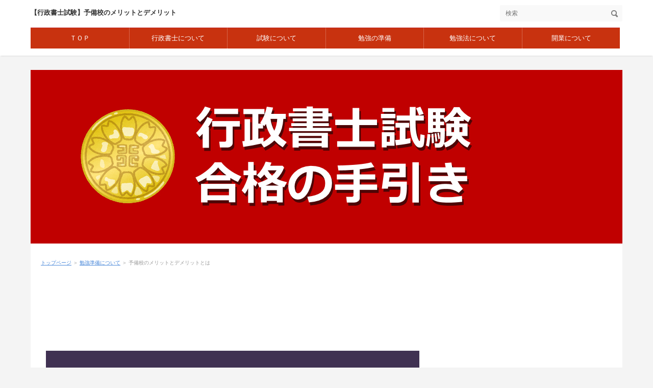

--- FILE ---
content_type: text/html
request_url: https://gyosei-goukakukaigyou.com/yobikou.html
body_size: 13699
content:
<!DOCTYPE html>
<html lang="ja" dir="ltr">
<head>
<meta charset="Shift_JIS" />
<meta name="viewport" content="width=device-width, initial-scale=1" />
<meta http-equiv="X-UA-Compatible" content="IE=edge" />
<title>【行政書士試験】予備校のメリットとデメリット</title>
<meta name="keywords" content="行政書士,試験,予備校,メリット,デメリット" />
<meta name="description" content="行政書士試験の受験を考えている方のなかには予備校の利用を検討している人もいるかと思います。そんな方には予備校にどんなメリットがあるのか、またどんなデメリットがあるのか気になるところだと思います。私の周りの先生にも予備校出身者の方が多くいますので、その方たちの意見も踏まえて予備校のメリットやデメリット..." />
<link rel="stylesheet" href="./styles.css" type="text/css" />
<link rel="stylesheet" href="./css/textstyles.css" type="text/css" />
<link rel="alternate" type="application/rss+xml" title="RSS" href="https://gyosei-goukakukaigyou.com/rss.xml" />

<!-- Global site tag (gtag.js) - Google Analytics -->
<script async src="https://www.googletagmanager.com/gtag/js?id=UA-104316252-1"></script>
<script>
  window.dataLayer = window.dataLayer || [];
  function gtag(){dataLayer.push(arguments);}
  gtag('js', new Date());

  gtag('config', 'UA-104316252-1');
</script>
<link rel="alternate" media="only screen and (max-width: 640px)" href="https://gyosei-goukakukaigyou.com/yobikou.html" />
<link rel="shortcut icon" href="./favicon.ico" type="image/vnd.microsoft.icon" />
</head>
<body>
<div id="wrapper">

<header>
<div id="top">
<div class="inner">
<h1><a href="./">【行政書士試験】予備校のメリットとデメリット</a></h1>
<input type="checkbox" id="panel" value="" />
<label for="panel" id="topmenubtn">MENU</label>
<div id="topmenubox">
<div id="searchbox"><form name="search" id="search" method="get" action="./search.php">
<input type="search" class="skwd" name="keyword" size="20" placeholder="検索" value="" /><input type="submit" src="./img/searchbutton.jpg" alt="検索" value="検索" />
</form></div>
<nav id="topmenu"><ul>
<li><a href="./">ＴＯＰ</a></li>
<li><a href="./gyouseisyosi.html">行政書士について</a></li>
<li><a href="./siken.html">試験について</a></li>
<li><a href="./benkyoujyunbi.html">勉強の準備</a></li>
<li><a href="./benkyou.html">勉強法について</a></li>
<li><a href="./kaigyou.html">開業について</a></li>

</ul></nav>
</div>
</div>
</div>
<div id="header">
<img src="./img/header.jpg" alt="【行政書士試験】予備校のメリットとデメリット" />

</div>
</header>
<div id="column2">
<div id="contents">
<div id="layoutbox">
<div id="main">
<div id="siteNavi"><a href="./">トップページ</a> ＞ <a href="./benkyoujyunbi.html">勉強準備について</a> ＞ 予備校のメリットとデメリットとは</div>

<article>
<br>
<script async src="//pagead2.googlesyndication.com/pagead/js/adsbygoogle.js"></script>
<!-- 合格新記事上 -->
<ins class="adsbygoogle"
     style="display:inline-block;width:728px;height:90px"
     data-ad-client="ca-pub-2118971064240711"
     data-ad-slot="6192320137"></ins>
<script>
(adsbygoogle = window.adsbygoogle || []).push({});
</script>

<div id="text1">

<p class="txt-img" style="text-align:center"><img src="./img/予備校のメリットとデメリット.jpg" style="width:100%;" class="image-center" alt="" /></p>
<p>&nbsp;</p>
<p>行政書士試験の受験を考えている方のなかには予備校の利用を検討している人もいるかと思います。<br />そんな方には予備校にどんなメリットがあるのか、またどんなデメリットがあるのか気になるところでしょう。</p>
<p>&nbsp;</p>
<p>私の周りの先生にも予備校出身者の方が多くいますので、その方たちの意見も踏まえて予備校のメリットやデメリットについて解説していきます。</p>
<p>&nbsp;</p>
<div class="nmlbox graybg">
<p><span style="font-size:18px;"><b>目次</b></span></p>
<ul>
<li><a href="#contents1">行政書士試験の予備校はどんなところ？</a></li>
<li><a href="#contents2">受験勉強でよくある失敗</a></li>
<li><a href="#contents3">予備校のメリット</a></li>
<li><a href="#contents4">予備校のデメリット</a></li>
<li><a href="#contents5">予備校の費用</a></li>
</ul>
</div>
<p>&nbsp;</p>
<div id="contents1"><h2><span>行政書士試験の予備校はどんなところ？</span></h2></div>
<p>&nbsp;</p>
<p class="txt-img" style="text-align:center"><img src="./img/school_yobikou.png" style="width:50%;" alt="" /></p>
<p>&nbsp;</p>
<p>予備校のメリットとデメリットの前に行政書士試験対策を行っている予備校について知っていきましょう。</p>
<p>&nbsp;</p>
<p>&nbsp;</p>
<h3><span>予備校の勉強スタイルとは</span></h3>
<p>予備校というと学生時代に利用していた人もいらっしゃるかもしれませんね。</p>
<p>&nbsp;</p>
<p>一般的に予備校と言うと通学スタイル（校舎に通う）を思い浮かべるかと思います。<br />校舎に通学し教室で生徒たちが講師の講義を聴きながら勉強する、といった感じのイメージではないでしょうか。<br />今でもそのスタイルは健在ですが、予備校でも通信（web）講座を利用することができるところもあります。<br />一般的な予備校の通信講座では収録した講義をインターネットを利用して自宅でも受講できるスタイルです。<br />これで仕事が忙しい社会人の受験生でも無理なく勉強することができます。<br />インターネットだけでなくDVD講座に対応している予備校もあります。<br />学習スペースにネット環境がないという人でも通信講座が受講できます。</p>
<p>&nbsp;</p>
<p>また通学でも教室だけでなく、個別ブースでDVDを利用して学習できる予備校もあります。<br />自宅に学習環境が整っていないという人でも自分のペースで集中して学習することができます。</p>
<p>&nbsp;</p>
<p>&nbsp;</p>
<h3><span>予備校のカリキュラム</span></h3>
<p>次に予備校のカリキュラムを見ていきましょう。<br />大体の予備校では大きく分けて基礎知識を学ぶインプットと応用力を身につけるアウトプットのカリキュラムで構成されています。</p>
<p>&nbsp;</p>
<p><b>一般的な予備校のカリキュラムの流れ</b></p>
<div class="dottbox">
<p>【基礎知識養成】<br />法律初学者や初めて行政書士試験を受験する人のために行政書士試験の戦略や法律の体系などを学びます。</p>
<p>&nbsp;</p>
<p>【基本講義】<br />各科目の法令知識や一般知識問題の基礎力を身につけます。</p>
<p>&nbsp;</p>
<p>【答練】<br />答練やミニテストを実施して講義で学んだ基礎力を定着させます。</p>
<p>&nbsp;</p>
<p>【記述式対策】<br />行政書士試験合格に重要な記述式の解法などを学びます。</p>
<p>&nbsp;</p>
<p>【模試】<br />仕上げとして模試が2～3回ほど実施されます。</p>
</div>
<p>&nbsp;</p>
<p>各予備校によってカリキュラムに違いはありますが、大体の流れは上記のようになります。</p>
<p>&nbsp;</p>
<p>&nbsp;</p>
<p>&nbsp;</p>
<div id="contents2"><h2><span>受験勉強でよくある失敗</span></h2></div>
<p>&nbsp;</p>
<p class="txt-img" style="text-align:center"><img src="./img/slump_bad_man_study.png" style="width:50%;" alt="" /></p>
<p>&nbsp;</p>
<p>次に受験勉強でよくある失敗について紹介していきます。</p>
<p>&nbsp;</p>
<p>&nbsp;</p>
<h3><span>継続して勉強できない</span></h3>
<p>勉強を続けていくには習慣化することが大事ですがこの習慣化するというのはなかなか大変なものです。<br />どうしても今日は勉強しなくていいか、とついつい自分を甘やかしてしまうものです。<br />特に社会人の方で、しばらく勉強していないという場合は勉強する習慣が抜けてしまっている可能性が高いため続けて勉強するのが難しいでしょう。</p>
<p>&nbsp;</p>
<p>&nbsp;</p>
<h3><span>途中で諦めてしまう</span></h3>
<p>非常に多いのが、このパターンです。</p>
<p>&nbsp;</p>
<p>最初はやる気がみなぎっていますので、1ヶ月ほどはみんな頑張ります。<br />しかし、その後が続きません。<br />やる気を維持できなかったり、飽きてしまったり、自分には無理だと思ってしまったりと理由は様々です。</p>
<p>&nbsp;</p>
<p>また法律は普段の生活において、なかなか馴染みのないものなので、どうしても面白みに欠けるところがあります。<br />そうすると集中して勉強できなかったり途中で飽きてしまったりします。<br />根気よく続けていれば次第に面白くなってくるのですが、それまで耐えられずに挫折してしまう人もいるでしょう。</p>
<p>&nbsp;</p>
<p>&nbsp;</p>
<h3><span>勉強方法にこだわり過ぎる</span></h3>
<p>このパターンも非常に多いです。<br />受験生の多くは勉強を始める前に、どうやって勉強していこうか考えるものです。<br />確かに効率的、効果的に学習することは大事です。<br />しかし、そこに時間をかけ過ぎて悩み過ぎ、やる気を失ってしまう人が多いです。<br />大事なのは勉強することなので、あまりこだわり過ぎても良くありません。</p>
<p>&nbsp;</p>
<p>&nbsp;</p>
<h3><span>計画通りに進まない</span></h3>
<p>受験には計画的に勉強していくことが必要です。<br />しかし、自分一人で計画的に勉強していくことは意外と大変です。<br />計画的に勉強できないと、すべての範囲を勉強できなかったり重点的に勉強すべきところが疎かになり結果を出せないということになりかねません。</p>
<p>&nbsp;</p>
<p>&nbsp;</p>
<h3><span>わからないところをそのままにしてしまう</span></h3>
<p>勉強していく過程でわからないところが必ず出てきます。<br />身近に質問できる人がいない場合、自分で調べることになりますが、これは非常に大変な作業です。<br />本やネット調べることになると思いますが、これには検索能力が必要ですし、その答えが出てくるとも限りません。<br />自分で調べた結果、答えがわからず、そのまま・・・なんてことになりかねません。</p>
<p>&nbsp;</p>
<p>&nbsp;</p>
<h3><span>インプットばかりでアウトプットしない</span></h3>
<p>勉強はインプットとアウトプットのバランスが大事です。<br />インプット中心の勉強になってしまい、アウトプットが疎かになってしまうことがあります。<br />しかし、受験勉強はインプットしているだけでは駄目です。<br />インプットした知識をアウトプットできなければ試験に合格することはできません。</p>
<p>&nbsp;</p>
<p>&nbsp;</p>
<p>行政書士試験に合格するためには上記のような失敗をしないことが大事です。<br />このような失敗をしないためには、どこかでその対策をしなければなりません。<br />その充実した対策を行ってくれるのが予備校なのです。</p>

</div>
<br>

<script async src="//pagead2.googlesyndication.com/pagead/js/adsbygoogle.js"></script>
<ins class="adsbygoogle"
     style="display:block; text-align:center;"
     data-ad-layout="in-article"
     data-ad-format="fluid"
     data-ad-client="ca-pub-2118971064240711"
     data-ad-slot="5839832190"></ins>
<script>
     (adsbygoogle = window.adsbygoogle || []).push({});
</script>

<br>
<br>
<div id="text2">

<div id="contents3"><h2><span>予備校のメリット</span></h2></div>
<p>&nbsp;</p>
<p>それでは、予備校のメリットについて見ていきましょう。</p>
<p>&nbsp;</p>
<p>&nbsp;</p>
<h3><span>仲間ができる</span></h3>
<p>予備校に通う１番のメリットはこれだと思います。</p>
<p>&nbsp;</p>
<p>勉強は基本的には自分ひとりでやるものです。<br />それは孤独との闘いでもあります。</p>
<p>&nbsp;</p>
<p>ひとりきりでやっていると、ついついさぼってしまったり、途中で挫折してしまいがちです。<br />そんなとき、仲間がいるということは非常に心強いものです。<br />仲間が頑張っている姿を見ていると自分も頑張らなきゃという気持ちになるでしょう。<br />同じ目標に向かって頑張る仲間というのは、人生においても、そうそう簡単にできるものではありません。<br />励ましあい、支えあう仲間がいるというのは自分の人生にとって、<b>最高の財産</b>となるでしょう。</p>
<p>&nbsp;</p>
<p>&nbsp;</p>
<h3><span>行政書士のネットワークができる</span></h3>
<p>上記の仲間ができるということと関連するのですが、<b>受験時代の仲間はそのまま行政書士としての仲間になります。</b></p>
<p>&nbsp;</p>
<p>私の知り合いの行政書士は、予備校出身者でネットワークを形成しています。<br />残念ながら私は通信講座メインで勉強したので、こういった仲間はできず、とても羨ましいと思いました。</p>
<p>&nbsp;</p>
<p>行政書士は士業の中でも特殊で、<b>行政書士同士で仕事を紹介することがあります。</b><br />行政書士は業務範囲が広いので自分の専門外の依頼については、他の先生に頼むということがあるのです。<br />また、依頼があったけど今は手一杯なので受けてくれないかということもあります。</p>
<p>&nbsp;</p>
<p>なので行政書士同士でも連絡を取り合い、ネットワークを形成しておくことはとても重要です。<br />予備校出身者の方は早くからこういったネットワークを形成することができます。<br />しかも、そのネットワークは固い絆で結ばれています。<br />苦楽を共にしてきた仲間は業務や仕事についての相談もしやすいでしょう。</p>
<p>&nbsp;</p>
<p>また予備校では合格発表後に合格祝賀会を行います。<br />そこで様々な合格者と出会うことができるので、多くの仲間を作ることができるでしょう。</p>
<p>&nbsp;</p>
<p>&nbsp;</p>
<h3><span>効率よく質の高い勉強ができる</span></h3>
<p>予備校には長い実績で培った合格へのノウハウがあります。<br />また、行政書士試験受験生の合格の為に日々試験や問題などについて研究しています。<br />これは我々素人には到底できないことです。<br />授業やテキストにも受験生を飽きさせないような工夫がされています。<br />どうしたら受験生に上手く伝えられるか、どうやったら覚えやすいのかということも考え、改善し続けています。<br />そのおかげで受験生は興味を持って効率よく質の高い勉強をすることができるのです。<br />この効率よく質の高い勉強をすることが合格への道です。</p>
<p>&nbsp;</p>
<p>&nbsp;</p>
<h3><span>お金を払うとやる気が違う</span></h3>
<p>これはメリットと言えるのかわかりませんが、お金を払ったことでやる気が出たという経験はないしょうか。</p>
<p>&nbsp;</p>
<p>受験勉強の天敵は自分です。<br />ついつい甘えがでたり、サボってしまったり投げ出してしまうこともあるでしょう。<br />長い受験勉強期間においてモチベーションを保つのはなかなか難しいことです。</p>
<p>&nbsp;</p>
<p>そんなとき予備校に支払ったお金のことを考えるとやらなきゃ！という気持ちになるはずです。<br />予備校の学費は決して安いものではありません。<br />でも、だからこそそういう気持ちになります。<br />人は弱い生き物ですので、逃げ道があるとついつい甘えてしまうものです。<br />今日は授業に行きたくないなぁ・・・と思うこともあります。<br />しかし１講義いくらと換算すれば、もったいない！と思うでしょう。</p>
<p>&nbsp;</p>
<p>子供の頃や学生の時は塾や教材のお金は親が払ってくれるので、あまりそういう気持ちにはなりにくいものです。<br />しかし社会人となり学校や教材など自分への投資を自らのお金でしていると、とてもサボる気にはなれません。<br />そうしているうちに勉強が習慣化していきます。<br />勉強することが習慣化してくれば、あとはこっちのものです。</p>
<p>&nbsp;</p>
<p>&nbsp;</p>
<h3><span>初心者から経験者まで多彩なコース</span></h3>
<p>予備校によっては様々な受講コースが用意されています。<br />初心者コースはもちろん法律学習経験者、行政書士試験経験者コースなど自分のレベルにあったコースを選択することができます。<br />また自分の弱点を強化することもできます。</p>
<p>&nbsp;</p>
<p><b>記述式がうまく書けない・・・<br />一般知識問題でつまづいてしまう・・・<br />会社法がどうもイマイチ・・・</b></p>
<p>&nbsp;</p>
<p>という人でも、ピンポイントで強化してくれる講義を用意している予備校もあります。<br />そういった痒い所に手が届くという、きめ細かな対策を用意しているのも予備校の特徴です。</p>
<p>&nbsp;</p>
<p>&nbsp;</p>
<h3><span>合格への緻密なカリキュラム</span></h3>
<p>行政書士試験合格の為には試験本番には合格が臨めるレベルに達しているように勉強の計画を立てることが大事です。試験までの時間や日数を計算し必要な勉強時間を割り振り、科目毎に達成する目標などを設定します。<br />無計画にただ勉強してしまうと科目に偏りがでてしまったり、やらなければならないことも結局手が付けられなかった、なんてことになり兼ねないです。<br />勉強計画や目標設定などを全体を把握しづらい行政書士試験初心者がすることはかなり困難でしょう。</p>
<p>&nbsp;</p>
<p>しかし、予備校はその長い実績で培った経験と膨大なデータから、合格のために必要なカリキュラムを構築しています。<br />また、そういったスケジューリングの仕方なども指導してくれますので、受験生にとっては非常に心強いです。</p>
<p>&nbsp;</p>
<p>&nbsp;</p>
<h3><span>質問しやすい</span></h3>
<p>これも大きなメリットです。<br />勉強を続けていくとどうしてもわからない問題や、理解できない条文などがでてきます。<br />本やネットでも調べることができますが、それでもわからないというものが必ずあります。<br />そんなとき、質問できる専門家が近くにいるというのはとても心強いことです。<br />予備校では受験のプロが質問に答えてくれるので、的確且つわかりやすく説明してくれるでしょう。<br />自分で調べたものは本当にそれが正しいのか疑問になることもありますが、受験のプロが答えてくれるので、何と言ってもその回答の信頼性が非常に高いのも魅力です。</p>
<p>&nbsp;</p>
<p>&nbsp;</p>
<h3><span>幅広い対策が組み込まれている</span></h3>
<p>独学で勉強している場合になかなかできないのが答練やテストです。<br />模試のような全範囲のものではなく小テストみたいものです。</p>
<p>&nbsp;</p>
<p>社会人の方は学生の頃を思い出してみて下さい。<br />よく小テストや中間テストなどがありましたよね。<br /><b>実はテストって最高のアウトプットなんです。</b><br />頭に入ってる知識を引き出す訓練になり、そのをすることで、さらに記憶に定着します。</p>
<p>&nbsp;</p>
<p>また、自分の実力や弱点なども知ることができます。<br />予備校のカリキュラムにはそういったテストや記述式対策などといったアウトプットが組み込まれているところが多いです。<br />そして試験合格に欠かせない模試も試験直前だけでなく、定期的に組み込まれています。</p>
<p>&nbsp;</p>
<p>&nbsp;</p>
<h3><span>的中率が高い</span></h3>
<p>各予備校は試験研究を熱心に行い、それをテキストや答練、模試などにフィードバックしています。<br />これは掲載した内容が本試験で出題されたり、予想を的中させることで受験生を合格に導けるということもありますが、何より宣伝になります。<br />これだけ的中させた、という実績があれば強いインパクトを残せるわけです。<br />そのため、各予備校ではいかに的中させるかという部分にこだわっていると思われます。</p>
<p>&nbsp;</p>
<p>&nbsp;</p>
<h3><span>勉強時間を確保できる</span></h3>
<p>勉強時間を確保することはとても重要なことなのですが、この勉強時間を確保するということがなかなか難しいものです。<br />特に社会人の方などは苦労するかと思われます。<br />恐らく多くの受験生が自宅を中心に学習していくでしょう。<br />しかし自宅は意外と集中して勉強できない環境です。<br />家族が同居していれば、話かけられたり何かを頼まれることもあるでしょう。<br />また家事や用事が気になってしまったりと、勉強が中断してしまう要素が多いのです。<br />予備校を利用すれば予備校でみっちりと勉強することができます。<br />このように、あえて予備校に通学することで勉強時間を必ず確保することができます。</p>
<p>&nbsp;</p>
<p>&nbsp;</p>
<p>&nbsp;</p>
<div id="contents4"><h2><span>予備校のデメリット</span></h2></div>
<p>&nbsp;</p>
<p>&nbsp;</p>
<h3><span>費用が高い</span></h3>
<p>メリットが多い予備校ですが、デメリットはやはり費用が高いことです。<br />高額なので、なかなか踏み出せないという人もいるでしょう。<br />しかし、様々なメリットを考慮すれば、十分に回収できる金額です。<br />また開業後のメリットも非常に大きいです。<br />その点を考慮すれば金額に見合う価値があります。<br />また、※教育訓練給付制度を利用するのもひとつの手です。</p>
<p>&nbsp;</p>
<p>※教育訓練給付制度<br />労働者や離職者が、自ら費用を負担して、厚生労働大臣が指定する教育訓練講座を受講し修了した場合、本人がその教育訓練施設に支払った経費の一部を支給する雇用保険の給付制度です。<br /><a href="http://www.mhlw.go.jp/stf/seisa作業kunitsuite/bunya/koyou_roudou/shokugyounouryoku/career_formation/kyouiku/index.html">詳しくはこちらをご覧ください。</a></p>
<p>&nbsp;</p>
<p>&nbsp;</p>
<h3><span>近くに予備校がない</span></h3>
<p>地方によっては近くに予備校がないという方もいると思います。<br />そんな方のために、webで受講できる予備校があります。<br />webなら24時間、いつでもどこでも講義を受講することができます。<br />何度でも受講できるので、理解しづらい箇所や、わからなかった箇所でも、繰り返し復習することができます。<br />スピード再生（倍速再生）も可能なweb配信をしている予備校もありますので、そういったサービスを提供している予備校を選べば時間の節約も可能です。<br />また、わからないことがあればネットから質問することもできます。</p>
<p>&nbsp;</p>
<p>&nbsp;</p>
<p>&nbsp;</p>
<div id="contents5"><h2><span>予備校の費用</span></h2></div>
<p>&nbsp;</p>
<p>予備校の費用はそのコースにもよりますが、20万円台のところがほとんどです。<br />予備校のコースで一般的に高くなる傾向があるのは通学講座です。<br />最も費用が安いのはweb講座です。<br />web講座が安い理由は予備校側もコストがかからないからだと思われます。</p>
<p>&nbsp;</p>
<p>参考までに確認できた予備校の費用を掲載しておきます。</p>
<div class="dottbox">
<p>【通学講座】<br /><b>241,000円（TAC プレミアム本科生Ｐｌｕｓ）<br />268,000円（伊藤塾 行政書士合格講座　本科生 ）</b></p>
<p>&nbsp;</p>
<p>【web通信講座】<br /><b>216,000円（LEC パーフェクトコース）<br />238,000円（伊藤塾 行政書士合格講座　本科生 ）<br />241,000円（TAC プレミアム本科生Ｐｌｕｓ）</b></p>
<p>&nbsp;</p>
<p>【DVD通信講座】<br /><b>243,000円（LEC パーフェクトコース）<br />261,000円（TAC プレミアム本科生Ｐｌｕｓ）</b></p>
</div>
<p>※2018年3月12日現在</p>
<p>&nbsp;</p>
<p><a href="https://px.a8.net/svt/ejp?a8mat=2TIOWE+D7PDWA+2GHA+BW8O2&a8ejpredirect=https%3A%2F%2Fwww.itojuku.co.jp%2F%3F%3Da8" target="_blank" rel="nofollow">>>伊藤塾の公式サイトで詳しく見てみる</a>
<img border="0" width="1" height="1" src="https://www19.a8.net/0.gif?a8mat=2TIOWE+D7PDWA+2GHA+BW8O2" alt=""></p>
<p>&nbsp;</p>
<p><a href="https://px.a8.net/svt/ejp?a8mat=2ZJD7O+1ELVYY+1G62+BW8O2&a8ejpredirect=http%3A%2F%2Fwww.lec-jp.com%2Fgyousei%2F" target="_blank" rel="nofollow">>>LECの公式サイトで詳しく見てみる</a>
<img border="0" width="1" height="1" src="https://www15.a8.net/0.gif?a8mat=2ZJD7O+1ELVYY+1G62+BW8O2" alt=""></p>

</div>
<br>

<table style="border-style: none;" border="1">
<tbody>
<td style="border-style: none;">
<script async src="//pagead2.googlesyndication.com/pagead/js/adsbygoogle.js"></script>
<!-- 合格新ダブルレクタングル -->
<ins class="adsbygoogle"
     style="display:inline-block;width:336px;height:280px"
     data-ad-client="ca-pub-2118971064240711"
     data-ad-slot="4582906752"></ins>
<script>
(adsbygoogle = window.adsbygoogle || []).push({});
</script>
</td>
<td style="border-style: none;">
<script async src="//pagead2.googlesyndication.com/pagead/js/adsbygoogle.js"></script>
<!-- 合格新ダブルレクタングル -->
<ins class="adsbygoogle"
     style="display:inline-block;width:336px;height:280px"
     data-ad-client="ca-pub-2118971064240711"
     data-ad-slot="4582906752"></ins>
<script>
(adsbygoogle = window.adsbygoogle || []).push({});
</script>
</td>
</tr>
</tbody>
</table>

<br>

<script async src="//pagead2.googlesyndication.com/pagead/js/adsbygoogle.js"></script>
<ins class="adsbygoogle"
     style="display:block"
     data-ad-format="autorelaxed"
     data-ad-client="ca-pub-2118971064240711"
     data-ad-slot="8398345250"></ins>
<script>
     (adsbygoogle = window.adsbygoogle || []).push({});
</script>

<br>

<a href="https://twitter.com/share" class="twitter-share-button" data-lang="ja">ツイート</a><script>!function(d,s,id){var js,fjs=d.getElementsByTagName(s)[0];if(!d.getElementById(id)){js=d.createElement(s);js.id=id;js.src="//platform.twitter.com/widgets.js";fjs.parentNode.insertBefore(js,fjs);}}(document,"script","twitter-wjs");</script>　<a href="http://b.hatena.ne.jp/entry/" class="hatena-bookmark-button" data-hatena-bookmark-layout="basic-label-counter" data-hatena-bookmark-lang="ja" title="このエントリーをはてなブックマークに追加"><img src="https://b.st-hatena.com/images/entry-button/button-only@2x.png" alt="このエントリーをはてなブックマークに追加" width="20" height="20" style="border: none;" /></a><script type="text/javascript" src="https://b.st-hatena.com/js/bookmark_button.js" charset="utf-8" async="async"></script>　<iframe src="https://www.facebook.com/plugins/like.php?href=https://gyosei-goukakukaigyou.com/yobikou.html&layout=button_count&show_faces=false&width=100&action=like&colorscheme=light&height=21" scrolling="no" frameborder="0" style="border:none; overflow:hidden; width:100px; height:21px;" allowTransparency="true"></iframe>
<div class="line-it-button" data-lang="ja" data-type="share-a" data-url="https://gyosei-goukakukaigyou.com/" style="display: none;"></div>
 <script src="https://d.line-scdn.net/r/web/social-plugin/js/thirdparty/loader.min.js" async="async" defer="defer"></script>

<br>

</article>

<aside><div id="entrylist"><h4><span>　関連ページ</span></h4>
<dl>
<div>
<dt><span class="entry_thumb"><a href="./benkyouhouhou.html"><img src="./img/study_gariben_boy.png" alt="行政書士試験に挑むための勉強方法を決めよう" /></a>
</span><span class="entry_title"><a href="./benkyouhouhou.html">行政書士試験に挑むための勉強方法を決めよう</a></span></dt>
<dd>行政書士試験に向けて勉強を始める前にどのように勉強をするかを決めなければなりません。そこで今回は行政書士試験の勉強方法について、いくつかご紹介していきます。</dd>
</div>
<div>
<dt><span class="entry_thumb"><a href="./itoujyuku.html"><img src="./img/job_senesi.png" alt="行政書士試験におすすめの予備校（通学）" /></a>
</span><span class="entry_title"><a href="./itoujyuku.html">行政書士試験におすすめの予備校（通学）</a></span></dt>
<dd>行政書士試験の学習方法に予備校を利用する方法があります。受験対策に予備校に通学しようと考えている方もいるかと思います。しかし予備校も色々とあるのでどこを選べばよいか迷うことでしょう。そこで今回は行政書士試験対策のおすすめの予備校を紹介します。</dd>
</div>
<div>
<dt><span class="entry_thumb"><a href="./tusinkouza.html"><img src="./img/cafe_nomad_man.png" alt="通信講座のメリットとデメリット" /></a>
</span><span class="entry_title"><a href="./tusinkouza.html">通信講座のメリットとデメリット</a></span></dt>
<dd>行政書士試験の勉強方法に通信講座（通信教育）を利用する方法もあります。通信講座にもメリットとデメリットがありますが通信講座は予備校（通学講座）よりも費用が安い特徴があります。しかし、様々な通信講座があるので、どの講座を選べば良いのか迷う人もいるでしょう。そこで今回は行政書士試験のおすすめ通信講座をご紹介します。</dd>
</div>
<div>
<dt><span class="entry_thumb"><a href="./tuusinosusume.html"><img src="./img/internet_school_e-learning_woman.png" alt="これで決まり！合格者がおすすめする行政書士通信講座" /></a>
</span><span class="entry_title"><a href="./tuusinosusume.html">これで決まり！合格者がおすすめする行政書士通信講座</a></span></dt>
<dd>行政書士試験対策のために予備校に通学したいけど予備校はちょっと高い・・・。予備校まで遠い・・・。そんな方におすすめなのが通信講座です。通信講座ならば予備校より安い料金で、しかもどこでもいつでも好きなように勉強することができます。今回は行政書士試験におすすめの通信講座を紹介していきます。</dd>
</div>
<div>
<dt><span class="entry_thumb"><a href="./ucan-foresight.html"><img src="./img/text_versus_vs.png" alt="行政書士の通信講座はユーキャンとフォーサイトのどちらを選ぶべきか" /></a>
</span><span class="entry_title"><a href="./ucan-foresight.html">行政書士の通信講座はユーキャンとフォーサイトのどちらを選ぶべきか</a></span></dt>
<dd>行政書士の通信講座で最大手と言えるのはフォーサイトとユーキャンです。このどちらを選ぶべきかで迷う人も多いでしょう。そこで今回はフォーサイトとユーキャンの行政書士通信講座について比較検討していきます。</dd>
</div>
<div>
<dt><span class="entry_thumb"><a href="./web-kouza.html"><img src="./img/computer_nekorogaru_man.png" alt="web講座について" /></a>
</span><span class="entry_title"><a href="./web-kouza.html">web講座について</a></span></dt>
<dd>行政書士試験の勉強法には予備校への通学や通信講座など様々な方法があります。近年、注目すべき勉強法はWeb講座です。Web講座は自宅にいながらでもハイクオリティの授業を受けられるとして注目が集まっています。そこで今回はweb講座について解説していきたいと思います。</dd>
</div>
<div>
<dt><span class="entry_thumb"><a href="./kyouzai.html"><img src="./img/books.png" alt="行政書士試験対策に必要な教材は何？？" /></a>
</span><span class="entry_title"><a href="./kyouzai.html">行政書士試験対策に必要な教材は何？？</a></span></dt>
<dd>行政書士試験の受験勉強を始めるには、まず教材を用意する必要があります。しかし何を用意すれば良いのかわからない受験生も多いと思います。そこで今回は行政書士試験対策に必要な教材についてご紹介していきます。</dd>
</div>
<div>
<dt><span class="entry_thumb"><a href="./osusume-text.html"><img src="./img/book_fusen_yoko.png" alt="現役行政書士が選ぶおすすめテキスト（参考書）" /></a>
</span><span class="entry_title"><a href="./osusume-text.html">現役行政書士が選ぶおすすめテキスト（参考書）</a></span></dt>
<dd>行政書士試験においてテキスト（参考書）選びは重要です。行政書士試験対策のテキストは色々と出版されているのでどの教材を選べば良いか悩む人は多いと思います。そこで今回は現役行政書士の立場からおすすめのテキストを紹介していきます。</dd>
</div>
<div>
<dt><span class="entry_thumb"><a href="./kakomon-osusume.html"><img src="./img/book_hirameki_keihatsu_man.png" alt="おすすめ過去問題集" /></a>
</span><span class="entry_title"><a href="./kakomon-osusume.html">おすすめ過去問題集</a></span></dt>
<dd>行政書士試験の受験勉強では過去問の勉強が大事になってきます。そのため過去問題集を用意することになりますが、様々な問題集が出版されているので、どんな過去問題集を選べばよいかわからないという人もいるかと思います。そこで今回は行政書士試験のおすすめ過去問題集を紹介します。</dd>
</div>
<div>
<dt><span class="entry_thumb"><a href="./itimonittou.html"><img src="./img/img_2580bh.jpg" alt="おすすめ一問一答の問題集" /></a>
</span><span class="entry_title"><a href="./itimonittou.html">おすすめ一問一答の問題集</a></span></dt>
<dd>行政書士試験の受験対策として色々な問題集が出版されています。沢山の種類が出版されているのでどれを選べばよいか迷う人も多いかと思います。数ある問題集のなかでおすすめなのは一問一答式の問題集です。今回は一問一答で勉強するメリットやおすすめの一問一答問題集を紹介していきます。</dd>
</div>
<div>
<dt><span class="entry_thumb"><a href="./roppou.html"><img src="./img/book_law_roppouzensyo.png" alt="行政書士試験対策に六法が必要な理由といらない理由" /></a>
</span><span class="entry_title"><a href="./roppou.html">行政書士試験対策に六法が必要な理由といらない理由</a></span></dt>
<dd>今回は六法について解説していきます。行政書士試験の対策に必要なのか、それともいらないのか。持ち込みはできるのか。おすすめの六法は？使い方は？六法についてきちんと理解して行政書士試験への対策を立てていきましょう。</dd>
</div>
<div>
<dt><span class="entry_thumb"><a href="./saitan-goukaku.html"><img src="./img/ppo_goukakugankake_tp_v.jpg" alt="最短で合格するには" /></a>
</span><span class="entry_title"><a href="./saitan-goukaku.html">最短で合格するには</a></span></dt>
<dd>「行政書士試験を最短で合格したい」行政書士試験を目指す人は誰しもが思うことでしょう。しかし行政書士試験は合格率が数%の難関試験です。簡単にはいかなそうですね。そこで今回は行政書士試験を最短で合格するにはどうしたら良いのかを検討していきます。</dd>
</div>
<div>
<dt><span class="entry_thumb"><a href="./yuusenjyuni.html"><img src="./img/pakuimgl9545_tp_v.jpg" alt="優先順位を決めよう" /></a>
</span><span class="entry_title"><a href="./yuusenjyuni.html">優先順位を決めよう</a></span></dt>
<dd>行政書士試験合格の為には優先順位を決めることが大事です。これは勉強と試験の解き方、両方とも大切です。そこで今回は行政書士試験における優先順位について解説していきます。</dd>
</div>
<div>
<dt><span class="entry_thumb"><a href="./point.html"><img src="./img/pasonaz160306170i9a2357_tp_v.jpg" alt="行政書士試験合格にぐっと近づくワンポイントアドバイス" /></a>
</span><span class="entry_title"><a href="./point.html">行政書士試験合格にぐっと近づくワンポイントアドバイス</a></span></dt>
<dd>今回は行政書士試験の勉強に関してと本試験に関して、合格にぐっと近づくようなワンポイントアドバイスをご紹介します。</dd>
</div>
<div>
<dt><span class="entry_thumb"><a href="./foresight-kuchikomi.html"><img src="./img/c28fbd7dcdecae7edcfeafca2bd67204_m.jpg" alt="受講者がまとめた行政書士通信講座フォーサイトの評判や口コミ" /></a>
</span><span class="entry_title"><a href="./foresight-kuchikomi.html">受講者がまとめた行政書士通信講座フォーサイトの評判や口コミ</a></span></dt>
<dd>行政書士通信講座で人気のフォーサイトですが実際に学習しようかどうか迷っている方もいるでしょう。そこで今回は私の受講体験も踏まえて、フォーサイトについての評判や口コミについてまとめました。</dd>
</div>
<div>
<dt><span class="entry_thumb"><a href="./sumaho.html"><img src="./img/business-2846221_1920.jpg" alt="行政書士試験の勉強はスマホでするべきか否か" /></a>
</span><span class="entry_title"><a href="./sumaho.html">行政書士試験の勉強はスマホでするべきか否か</a></span></dt>
<dd>従来のテキスト本や問題集ではなくスマホを利用して行政書士試験の勉強をしたいという人は多いと思います。そこで今回はスマホで勉強する方法についてのメリットやデメリットについて解説していきます。</dd>
</div>
<div>
<dt><span class="entry_title"><a href="./shiken-senryaku.html">行政書士合格者が教える試験突破への戦略</a></span></dt>
<dd>行政書士試験に合格するためには戦略が必要で、闇雲に勉強しても歯が立たないでしょう。しかし、受験勉強の経験が浅い人や勉強が苦手な人はどうやって戦略を立てればいいのかわからないと思います。そこで今回は行政書士試験合格者が試験突破への戦略をご紹介します。</dd>
</div>
</dl>
</div></aside>
<script async src="//pagead2.googlesyndication.com/pagead/js/adsbygoogle.js"></script>
<ins class="adsbygoogle"
     style="display:block"
     data-ad-format="fluid"
     data-ad-layout-key="-h0-27-1j-2s+r5"
     data-ad-client="ca-pub-2118971064240711"
     data-ad-slot="9002402024"></ins>
<script>
     (adsbygoogle = window.adsbygoogle || []).push({});
</script>

<br>
<br>

<p class="txt-img"><a href="https://px.a8.net/svt/ejp?a8mat=2TIOWE+D7PDWA+2GHA+BW8O2&a8ejpredirect=https%3A%2F%2Fwww.itojuku.co.jp%2F%3F%3Da8" target="_blank" rel="nofollow"><img src="./img/2015121009333017346.gif" style="width:30%;" align="left"  class="image-left" alt="" /></a></p><a href="https://px.a8.net/svt/ejp?a8mat=2TIOWE+D7PDWA+2GHA+BW8O2&a8ejpredirect=https%3A%2F%2Fwww.itojuku.co.jp%2F%3F%3Da8" target="_blank" rel="nofollow">行政書士試験おすすめ予備校No.1伊藤塾</a><img border="0" width="1" height="1" src="https://www19.a8.net/0.gif?a8mat=2TIOWE+D7PDWA+2GHA+BW8O2" alt=""><div style="line-height: 1.1em"><span style="font-size:14px;">伊藤塾は法律資格専門の受験指導校。伊藤塾が選ばれる理由、それは「始められる」「続けられる」「合格できる」「活躍できる」。単に合格を目指すだけでなく合格後の活躍を意識し、実務家として力が発揮できるよう指導してくれる稀有な指導校。</span></div>

<p class="txt-img"><a href="https://px.a8.net/svt/ejp?a8mat=2TIOWE+D7PDWA+2GHA+BW8O2&a8ejpredirect=https%3A%2F%2Fwww.itojuku.co.jp%2F%3F%3Da8" target="_blank" rel="nofollow"><img src="./img/button_002.jpg" align="right" style="width:20%;" alt="" /></p>
<p style="text-align:right;"></a></p>
<br>
<br>
<br>
<br>
<br>
<br>
<p class="txt-img"><a href="https://px.a8.net/svt/ejp?a8mat=2TIOWE+C1FLY2+2OUO+BW8O2&a8ejpredirect=http%3A%2F%2Fwww.foresight.jp%2Fgyosei%2F" target="_blank" rel="nofollow"><img src="./img/201612141308386638.jpg" style="width:30%;" align="left"  class="image-left" alt="" /></a><a href="https://px.a8.net/svt/ejp?a8mat=2TIOWE+C1FLY2+2OUO+BW8O2&a8ejpredirect=https%3A%2F%2Fwww.foresight.jp%2Fgyosei%2F" target="_blank" rel="nofollow">行政書士試験おすすめ通信講座No.1フォーサイト</a><img border="0" width="1" height="1" src="https://www11.a8.net/0.gif?a8mat=2TIOWE+C1FLY2+2OUO+BW8O2" alt=""><div style="line-height: 1.1em"><span style="font-size:14px;">全国平均の2.72倍の合格率を誇る通信講座専門のフォーサイト。通信講座専門の強みを活かした充実した教材が特徴。紙媒体のテキストや問題集だけでなくeラーニングにも対応しており、スマホやタブレットでの学習も可能な万能型通信講座。</span></div>

<p class="txt-img"><a href="https://px.a8.net/svt/ejp?a8mat=2TIOWE+C1FLY2+2OUO+BW8O2&a8ejpredirect=http%3A%2F%2Fwww.foresight.jp%2Fgyosei%2F" target="_blank" rel="nofollow"><img src="./img/button_002.jpg" align="right" style="width:20%;" alt="" /></p>
<p style="text-align:right;"></a></p>

</div>

<br>
<script async src="//pagead2.googlesyndication.com/pagead/js/adsbygoogle.js"></script>
<!-- 合格サイドバー上 -->
<ins class="adsbygoogle"
     style="display:inline-block;width:300px;height:250px"
     data-ad-client="ca-pub-2118971064240711"
     data-ad-slot="5698104963"></ins>
<script>
(adsbygoogle = window.adsbygoogle || []).push({});
</script>
<br>
<div id="menu">

<p class="txt-img" style="text-align:center"><img src="./img/メニュー2.jpg" style="width:90%;" class="image-center" alt="" /></p>


<nav>
<div class="menuitem">
<h4><span>第１章</span></h4>
<div class="menubox menulist"><ul id="menu1">
<li><a href="./gyouseisyosi.html">行政書士について (17)</a></li>
<li><a href="./work.html">行政書士の仕事について (6)</a></li>
<li><a href="./kyuujin.html">求人について (4)</a></li>
</ul></div>
</div>
<div class="menuitem">
<h4><span>第２章</span></h4>
<div class="menubox menulist"><ul id="menu2">
<li><a href="./siken.html">行政書士試験について (23)</a></li>
</ul></div>
</div>
<div class="menuitem">
<h4><span>第３章</span></h4>
<div class="menubox menulist"><ul id="menu3">
<li><a href="./benkyoujyunbi.html">勉強準備について (18)</a></li>
<li><a href="./benkyou.html">勉強法について (30)</a></li>
<li><a href="./dokugaku.html">独学について (13)</a></li>
<li><a href="./kakomon-tebiki.html">過去問について (7)</a></li>
<li><a href="./kijyutusiki.html">記述式について (9)</a></li>
<li><a href="./ippantisiki.html">一般知識について (10)</a></li>
<li><a href="./tyokuzenki.html">試験直前期 (3)</a></li>
<li><a href="./sikentoujitu.html">試験当日 (7)</a></li>
<li><a href="./sikengo.html">試験後のこと (4)</a></li>
</ul></div>
</div>
<div class="menuitem">
<h4><span>第４章</span></h4>
<div class="menubox menulist"><ul id="menu4">
<li><a href="./kaigyou.html">開業のこと (6)</a></li>
</ul></div>
</div>

</nav>

<span style="font-size:20px;"><b>おすすめ人気記事</b></span>
<a href="./osusume-text.html"><img src="./img/おすすめ人気記事1.jpg" style="width:100%;" alt="" /></a>
<br>
<br>
<a href="./tuusinosusume.html"><img src="./img/おすすめ人気記事2.jpg" style="width:100%;" alt="" /></a>
<br>
<br>
<a href="./ippankigyou.html"><img src="./img/おすすめ人気記事3.jpg" style="width:100%;" alt="" /></a>
<br>
<br>
<a href="./itoujyuku.html"><img src="./img/おすすめ人気記事4.jpg" style="width:100%;" alt="" /></a>
<br>
<br>
<a href="./kisyou.html"><img src="./img/おすすめ人気記事5.jpg" style="width:100%;" alt="" /></a>
<br>

<script async src="//pagead2.googlesyndication.com/pagead/js/adsbygoogle.js"></script>
<ins class="adsbygoogle"
     style="display:block"
     data-ad-format="fluid"
     data-ad-layout-key="-dh+92-3g-9c+u1"
     data-ad-client="ca-pub-2118971064240711"
     data-ad-slot="5417546088"></ins>
<script>
     (adsbygoogle = window.adsbygoogle || []).push({});
</script>

<br>
<a href="./itimonittou.html"><img src="./img/おすすめ人気記事6.jpg" style="width:100%;" alt="" /></a>
<br>
<br>
<a href="./textbook.html"><img src="./img/おすすめ人気記事7.jpg" style="width:100%;" alt="" /></a>
<br>
<br>
<a href="./bunsyourikai.html"><img src="./img/おすすめ人気記事8.jpg" style="width:100%;" alt="" /></a>
<br>
<br>
<a href="./kekkakujyuu.html"><img src="./img/おすすめ人気記事9.jpg" style="width:100%;" alt="" /></a>
<br>
<br>
<a href="./tanosi-kitui.html"><img src="./img/おすすめ人気記事10.jpg" style="width:100%;" alt="" /></a>
<br>

<script async src="//pagead2.googlesyndication.com/pagead/js/adsbygoogle.js"></script>
<ins class="adsbygoogle"
     style="display:block"
     data-ad-format="fluid"
     data-ad-layout-key="-dh+92-3g-9c+u1"
     data-ad-client="ca-pub-2118971064240711"
     data-ad-slot="5417546088"></ins>
<script>
     (adsbygoogle = window.adsbygoogle || []).push({});
</script>

<br>

<script async src="//pagead2.googlesyndication.com/pagead/js/adsbygoogle.js"></script>
<ins class="adsbygoogle"
     style="display:block"
     data-ad-format="autorelaxed"
     data-ad-client="ca-pub-2118971064240711"
     data-ad-slot="5303480847"></ins>
<script>
     (adsbygoogle = window.adsbygoogle || []).push({});
</script>

<br>

<span style="font-size:16px;"><b>【おすすめ予備校】</b></span>

<a href="https://px.a8.net/svt/ejp?a8mat=2TIOWE+D7PDWA+2GHA+BW8O2&a8ejpredirect=https%3A%2F%2Fwww.itojuku.co.jp%2F%3F%3Da8" target="_blank" rel="nofollow"><img src="./img/2015121009333017346.gif" style="width:100%;" align="center"  alt="" />
</a>
<br>
<span style="font-size:16px;">法律資格専門の受験指導校</span>
<br>
<img align="absmiddle" src="./img/menu_l2.gif" alt="" /> <span style="font-size:16px;"><a href="https://px.a8.net/svt/ejp?a8mat=2TIOWE+D7PDWA+2GHA+BW8O2&a8ejpredirect=https%3A%2F%2Fwww.itojuku.co.jp%2F" target="_blank" rel="nofollow">伊藤塾の公式サイトで詳しく見てみる</a>
<img border="0" width="1" height="1" src="https://www14.a8.net/0.gif?a8mat=2TIOWE+D7PDWA+2GHA+BW8O2" alt=""></span>
<br>
<br>
<p style="border-top:dotted 2px #C50000;height:1px;line-height:1px;margin:10px;">&nbsp;</p>
<br>
<span style="font-size:16px;"><b>【おすすめ通信教育】</b></span>
<br>
<a href="https://px.a8.net/svt/ejp?a8mat=2TIOWE+C1FLY2+2OUO+BW8O2&a8ejpredirect=http%3A%2F%2Fwww.foresight.jp%2Fgyosei%2F" target="_blank" rel="nofollow"><img src="./img/201612141308386638.jpg" style="width:99%;" align="center" alt="" />
</a>
<br>
<span style="font-size:16px;">全国平均の2.72倍の合格率</span>
<br>
<img align="absmiddle" src="./img/menu_l2.gif" alt="" /> <span style="font-size:16px;"><a href="https://px.a8.net/svt/ejp?a8mat=2TIOWE+C1FLY2+2OUO+BW8O2&a8ejpredirect=http%3A%2F%2Fwww.foresight.jp%2Fgyosei%2F" target="_blank" rel="nofollow">フォーサイトの公式サイトで詳しく見てみる</a>
<img border="0" width="1" height="1" src="https://www10.a8.net/0.gif?a8mat=2TIOWE+C1FLY2+2OUO+BW8O2" alt=""></span>
<br>
<br>
<a href="https://px.a8.net/svt/ejp?a8mat=2TVTZU+2KA8BE+3WUK+68U4X" target="_blank" rel="nofollow">
<img border="0" width="300" height="250" alt="" src="https://www27.a8.net/svt/bgt?aid=171126426155&wid=002&eno=01&mid=s00000018254001049000&mc=1"></a>
<img border="0" width="1" height="1" src="https://www12.a8.net/0.gif?a8mat=2TVTZU+2KA8BE+3WUK+68U4X" alt="">
<br>
<span style="font-size:15px;">通信教育最大手</span>
<br>
<img align="absmiddle" src="./img/menu_l2.gif" alt="" /> <span style="font-size:16px;"><a href="https://px.a8.net/svt/ejp?a8mat=2TVTZU+2KA8BE+3WUK+5YJRM" target="_blank" rel="nofollow">生涯学習のユーキャン</a>
<img border="0" width="1" height="1" src="https://www15.a8.net/0.gif?a8mat=2TVTZU+2KA8BE+3WUK+5YJRM" alt=""></span>

<br>
<br>
<!-- Rakuten Widget FROM HERE --><script type="text/javascript">rakuten_affiliateId="0ea62065.34400275.0ea62066.204f04c0";rakuten_items="ranking";rakuten_genreId="208672";rakuten_recommend="on";rakuten_design="slide";rakuten_size="200x600";rakuten_target="_blank";rakuten_border="on";rakuten_auto_mode="on";rakuten_adNetworkId="a8Net";rakuten_adNetworkUrl="https%3A%2F%2Frpx.a8.net%2Fsvt%2Fejp%3Fa8mat%3D2TCDTZ%2BF75EHM%2B2HOM%2BBS629%26rakuten%3Dy%26a8ejpredirect%3D";rakuten_pointbackId="a17021982787_2TCDTZ_F75EHM_2HOM_BS629";rakuten_mediaId="20011816";</script><script type="text/javascript" src="//xml.affiliate.rakuten.co.jp/widget/js/rakuten_widget.js"></script><!-- Rakuten Widget TO HERE -->
<img border="0" width="1" height="1" src="https://www16.a8.net/0.gif?a8mat=2TCDTZ+F75EHM+2HOM+BS629" alt="">
<br>

</div>

</div>
<div id="pagetop"><a href="#">先頭へ戻る</a></div>
</div>
</div>
<footer id="footer">

<div id="footermenu"><span><a href="./site.html">当サイトについて</a></span>
<span><a href="./kakomon-tebiki.html">過去問について</a></span>
<span><a href="./kijyutusiki.html">記述式について</a></span>
<span><a href="./ippantisiki.html">一般知識について</a></span>
<span><a href="./tyokuzenki.html">試験直前期</a></span>
<span><a href="./sikentoujitu.html">試験当日</a></span>
<span><a href="./sikengo.html">試験後のこと</a></span>
<span><a href="./kaigyou.html">開業のこと</a></span>
<span><a href="./gyouseisyosi.html">行政書士について</a></span>
<span><a href="./work.html">行政書士の仕事について</a></span>
<span><a href="./kyuujin.html">求人について</a></span>
<span><a href="./siken.html">行政書士試験について</a></span>
<span><a href="./benkyoujyunbi.html">勉強の準備</a></span>
<span><a href="./benkyou.html">勉強法</a></span>
<span><a href="./dokugaku.html">独学について</a></span>
</div>
<p id="footsub"><span><a href="./sitemap.html">サイトマップ</a></span></p>
<small>Copyright &copy; 2019 行政書士試験合格の手引き　～合格後の開業を見据えて～All Rights Reserved.</small>
</footer>

</div>
</body>
</html>

--- FILE ---
content_type: text/html; charset=utf-8
request_url: https://www.google.com/recaptcha/api2/aframe
body_size: 267
content:
<!DOCTYPE HTML><html><head><meta http-equiv="content-type" content="text/html; charset=UTF-8"></head><body><script nonce="r0OwuyR9YqMkIs4ZNoifZw">/** Anti-fraud and anti-abuse applications only. See google.com/recaptcha */ try{var clients={'sodar':'https://pagead2.googlesyndication.com/pagead/sodar?'};window.addEventListener("message",function(a){try{if(a.source===window.parent){var b=JSON.parse(a.data);var c=clients[b['id']];if(c){var d=document.createElement('img');d.src=c+b['params']+'&rc='+(localStorage.getItem("rc::a")?sessionStorage.getItem("rc::b"):"");window.document.body.appendChild(d);sessionStorage.setItem("rc::e",parseInt(sessionStorage.getItem("rc::e")||0)+1);localStorage.setItem("rc::h",'1769015525178');}}}catch(b){}});window.parent.postMessage("_grecaptcha_ready", "*");}catch(b){}</script></body></html>

--- FILE ---
content_type: text/css
request_url: https://gyosei-goukakukaigyou.com/styles.css
body_size: 14760
content:
@charset "shift_jis";

@import url("./css/tables.css");
@import url("./css/commonstyles.css");



/*
==================================================
基本スタイル
==================================================
*/
html {
  font-family: sans-serif;
  -ms-text-size-adjust: 100%;
  -webkit-text-size-adjust: 100%;
}

body {
  margin: 0;
}

article,
aside,
details,
figcaption,
figure,
footer,
header,
main,
menu,
nav,
section,
summary {
  display: block;
}

audio,
canvas,
progress,
video {
  display: inline-block;
}

audio:not([controls]) {
  display: none;
  height: 0;
}

progress {
  vertical-align: baseline;
}

template,
[hidden] {
  display: none;
}

a {
  background-color: transparent;
  -webkit-text-decoration-skip: objects;
}

a:active,
a:hover {
  outline-width: 0;
}

abbr[title] {
  border-bottom: none;
  text-decoration: underline;
  text-decoration: underline dotted;
}

b,
strong {
  font-weight: inherit;
}

b,
strong {
  font-weight: bolder;
}

dfn {
  font-style: italic;
}

h1 {
  font-size: 2em;
  margin: 0.67em 0;
}

mark {
  background-color: #ff0;
  color: #000;
}

small {
  font-size: 80%;
}

sub,
sup {
  font-size: 75%;
  line-height: 0;
  position: relative;
  vertical-align: baseline;
}

sub {
  bottom: -0.25em;
}

sup {
  top: -0.5em;
}

img {
  border-style: none;
}

svg:not(:root) {
  overflow: hidden;
}

code,
kbd,
pre,
samp {
  font-family: monospace, monospace;
  font-size: 1em;
}

figure {
  margin: 1em 40px;
}

hr {
  box-sizing: content-box;
  height: 0;
  overflow: visible;
}

button,
input,
select,
textarea {
  font: inherit;
  margin: 0;
}

optgroup {
  font-weight: bold;
}

button,
input {
  overflow: visible;
}

button,
select {
  text-transform: none;
}

button,
html [type="button"],
[type="reset"],
[type="submit"] {
  -webkit-appearance: button;
}

button::-moz-focus-inner,
[type="button"]::-moz-focus-inner,
[type="reset"]::-moz-focus-inner,
[type="submit"]::-moz-focus-inner {
  border-style: none;
  padding: 0;
}

button:-moz-focusring,
[type="button"]:-moz-focusring,
[type="reset"]:-moz-focusring,
[type="submit"]:-moz-focusring {
  outline: 1px dotted ButtonText;
}

fieldset {
  border: 1px solid #c0c0c0;
  margin: 0 2px;
  padding: 0.35em 0.625em 0.75em;
}

legend {
  box-sizing: border-box;
  color: inherit;
  display: table;
  max-width: 100%;
  padding: 0;
  white-space: normal;
}

textarea {
  overflow: auto;
}

[type="checkbox"],
[type="radio"] {
  box-sizing: border-box;
  padding: 0;
}

[type="number"]::-webkit-inner-spin-button,
[type="number"]::-webkit-outer-spin-button {
  height: auto;
}

[type="search"] {
  -webkit-appearance: textfield;
  outline-offset: -2px;
}

[type="search"]::-webkit-search-cancel-button,
[type="search"]::-webkit-search-decoration {
  -webkit-appearance: none;
}

::-webkit-input-placeholder {
  color: inherit;
  opacity: 0.54;
}

::-webkit-file-upload-button {
  -webkit-appearance: button;
  font: inherit;
}



/*
==================================================
基本スタイル
==================================================
*/
body {
  background-color: #f4f4f4;
  color: #333333;
  font-family: 'メイリオ', Helvetica, 'Hiragino Kaku Gothic Pro', sans-serif;
  font-size: 16px;
  line-height: 1.8;
  text-align: center;
  -webkit-text-size-adjust: 100%;
}

h1, h2, h3, h4, h5, h6, .title, dt {
  font-family: 'ヒラギノ角ゴ Pro W3','Hiragino Kaku Gothic Pro','メイリオ',Meiryo,Verdana,'ＭＳ Ｐゴシック',sans-serif;
  font-weight: 700;
}

h1, h2, h3{
clear:both;
}

h2,h3,h4,h5,h6{
	overflow:hidden;
}
.clear {
  clear: both;
  font-size: 1px;
  line-height: 0;
}

p {
  margin: 0;
}

img {
  height: auto;
  max-width: 100%;
  vertical-align: middle;
}

/* リスト
==================================================
*/
#main ul{
  list-style: outside none none;
  margin: 10px 0;
  padding: 0;
}
#main ul > li {
  line-height: 1.7;
  margin: 10px 0;
  padding: 0 0 0 1.4em;
  position: relative;
}
#main ul > li:before {
  background-color: #c8320f;
  -moz-border-radius: 2px;
  -webkit-border-radius: 2px;
  border-radius: 2px;
  content: '';
  height: 0.375em;
  position: absolute;
  top: 0.6em;
  left: 0.3em;
  width: 0.375em;
  font-weight:bold;
  text-align:center;
}
table ul li:before {
  top: 0.5em;
}
#main table ul,#main table ol{
  margin:10px 0;
}
#whatsnew ul li:before{
  display:none;
}

#main ol {
  counter-reset: number;
  list-style: outside none none;
  margin: 10px 0;
  padding: 0;
}
#main ol > li {
  line-height: 1.7;
  margin: 10px 0;
  padding: 0 0 0 1.8em;
  position: relative;
}
#main ol > li::before{
  -moz-box-sizing: border-box;
  -webkit-box-sizing: border-box;
  box-sizing: border-box;
  color: #c8320f;
  -moz-border-radius: 2px;
  -webkit-border-radius: 2px;
  border-radius: 2px;
  content: '';
  height: 0.375em;
  position: absolute;
  top: 0.6em;
  left: 0.1em;
  width: 1.5em;
  font-weight:bold;
  text-align:center;
  font-family: Arial;
}
table ul li:before {
  top: 0.5em;
}
#main table ul,#main table ol{
  margin:10px 0;
}
#whatsnew ul li:before{
  display:none;
}
#main ol > li::before {
  counter-increment: number;
  content: counter(number,decimal) ".";
  top: 0;
}



/* リンク
==================================================
*/
a {
  color: #4887d9;
}
a img {
  background: none !important;
}

@media screen and (min-width: 1000px) {
  a:hover {
	color: #c8320f;
	text-decoration: none;
  }

  #main a:hover, #menu a:hover, #rmenu a:hover, #pagetop a:hover {
	left: 1px;
	position: relative;
	top: 1px;
  }
}
/*
==================================================
全体
==================================================
*/
/* レイアウト
==================================================
*/
#contents {
  background-color: #fff;
}

#siteNavi {
  color: rgba(51, 51, 51, 0.5);
  font-size: 10px;
  line-height: 1.6;
  margin: 0 0 10px;
  padding: 2px 15px;
}

@media screen and (min-width: 768px) {
  #contents {
	position: relative;
	z-index: 0;
  }
  #contents::after {
	clear: both;
	content: '';
	display: block;
  }

  #siteNavi {
	margin: 0 0 12px;
	padding: 0;
  }
}
@media screen and (min-width: 1000px) {
  #contents {
	margin: 0 auto;
	width: 1000px;
	z-index: 0;
  }
}
/* ページ上部へ戻る
==================================================
*/
#pagetop{
	clear:both;
	width:auto;
	padding:10px 0 0 0;
	margin:20px 0 0 0;
}

#pagetop a{
	display:block;
	width:100%;
	color:#FFF;
	background-color:#c8320f;
	text-decoration:none;
	font-size:13px;
	padding:8px;
	height:40px;
	box-sizing:border-box;
}

#pagetop a::before{
	content:'↑';
	color:#FFF;
}

@media screen and (min-width: 768px) {
#pagetop a{
	width:160px;
	height:40px;
	margin:16px 10px 0 auto;
	border-radius:8px 8px 0 0;
}
#pagetop a:hover{
	left:0;
	top:0;
	position:relative;
}
}
/* 検索ボックス
==================================================
*/
#searchbox {
  background-color: #c8320f;
  border-top: 1px solid #c32929;
  padding: 10px;
}
#searchbox form {
  position: relative;
}
#searchbox form::before {
  border: 2px solid #808080;
  -moz-border-radius: 11px;
  -webkit-border-radius: 11px;
  border-radius: 11px;
  -moz-box-sizing: border-box;
  -webkit-box-sizing: border-box;
  box-sizing: border-box;
  content: '';
  height: 11px;
  position: absolute;
  right: 16px;
  top: 12px;
  width: 11px;
}
#searchbox form::after {
  background-color: #808080;
  -moz-border-radius: 10px;
  -webkit-border-radius: 10px;
  border-radius: 10px;
  content: '';
  height: 6px;
  position: absolute;
  right: 15px;
  top: 20px;
  -moz-transform: rotate(-45deg);
  -ms-transform: rotate(-45deg);
  -webkit-transform: rotate(-45deg);
  transform: rotate(-45deg);
  width: 3px;
}
#searchbox input {
  -webkit-appearance: none;
}
#searchbox input[type="text"], #searchbox input[type="search"] {
  border: none;
  -moz-border-radius: 2px;
  -webkit-border-radius: 2px;
  border-radius: 2px;
  -moz-box-sizing: border-box;
  -webkit-box-sizing: border-box;
  box-sizing: border-box;
  cursor: auto;
  font-size: 12px;
  line-height: 18px;
  padding: 10px 40px 10px 10px;
  width: 100%;
}
#searchbox input[type="submit"] {
  background-color: transparent;
  border: medium none;
  cursor: pointer;
  height: 38px;
  overflow: hidden;
  padding: 0;
  position: absolute;
  right: 0;
  text-indent: 200%;
  top: 0;
  white-space: nowrap;
  width: 40px;
}

@media screen and (min-width: 768px) {
  #searchbox {
	background-color: transparent;
	border-top: none;
	float: right;
	margin-left: 10px;
	padding: 0;
	width: 240px;
  }
  #searchbox form::before {
	right: 11px;
	top: 10px;
  }
  #searchbox form::after {
	right: 10px;
	top: 18px;
  }
  #searchbox input[type="text"], #searchbox input[type="search"] {
	background-color: #f9f9f9;
	line-height: 18px;
	padding: 6px 30px 6px 10px;
  }
  #searchbox input[type="submit"] {
	height: 30px;
	width: 30px;
  }
}
@media screen and (min-width: 1000px) {
  #searchbox input[type="text"], #searchbox input[type="search"] {
	border: 1px solid transparent;
  }
  #searchbox input[type="text"]:focus, #searchbox input[type="search"]:focus {
	background-color: #fff;
	border: 1px solid #e1e3e5;
	outline: 0;
  }
}
/* 回り込み・回り込み解除
==================================================
*/
.txt-img img {
  margin: 0 8px 8px 8px;
}

.center {
  margin: 5px 0;
  text-align: center;
}

.float-l {
  float: left;
}

.float-r {
  float: right;
}

.float-l img,
.float-r img {
  margin-bottom: 20px;
}

.float-l img {
  margin-right: 20px;
}

.float-r img {
  margin-left: 20px;
}

.clear, .FloatEnd {
  clear: both;
  font-size: 1px;
  height: 0;
  line-height: 0;
}


/*
==================================================
トップ部分
==================================================
*/
/* トップ
==================================================
*/
#top {
  background-color: #fff;
  text-align: left;
  min-height: 32px;
  box-shadow: 0 3px 2px -2px rgba(0,0,0,.1);
  -webkit-box-shadow: 0 3px 2px -2px rgba(0,0,0,.1);
  margin-bottom: 0px;
}
.inner {
    display: block;
    min-height: 32px;
    width: 100%;
    z-index: 9999;
}
#top h1 {  font-size: 13px;
  line-height: 1.6;
  margin: 0;
  padding: 13px 48px 13px 10px;
}

#top h1 a {
  color: #333333;
  text-decoration: none;
}

@media screen and (min-width: 768px) {
  #top {
	height: auto;
}
  #top .inner {
	overflow: hidden;
	padding: 10px;
	position: static;
	width: auto;
	height: auto;
  }
  #top::after {
	clear: both;
	content: '';
	display: block;
  }
  #top h1 {
	display: inline-block;
	padding: 0;
  }
}
@media screen and (min-width: 1000px) {
  #top .inner {
	margin: 0 auto 28px;
	padding: 10px 0;
	width: 1000px;
  }
  #top h1 a:hover {
	color: #c8320f;
  }
}
/* ヘッダー
==================================================
*/
#header {
  background-color: #fff;
  height: auto;
  overflow: hidden;
  position: relative;
}
#header img {
  height: auto;
  margin-bottom: 10px;
  width: 100%;
}
#header #headertxt {
  margin-bottom: 14px;
  overflow: hidden;
  text-align: left;
}
#header #headertxt div:nth-child(2) {
  margin-top: 5px;
}
#header .title,
#header .desc {
  margin: 0;
  padding: 0 15px;
}
#header .title {
  font-size: 1em;
  font-weight: 700;
  line-height: 1.5;
  position: absolute;
  top: 20%;
  left: 0%;
  display: inline-block;
  width: 75%;
  letter-spacing:3px;
  overflow:hidden;
  text-overflow: ellipsis;
  max-height:4.5em;
}
#header .title a {
  color: #c8320f;
  text-decoration: none;
}
#header .desc {
  font-size: 0.875em;
  line-height: 1.5;
  max-height:4.5em;
  overflow:auto;
}

#header .title img,#header .desc img{
  width:auto;
}
@media screen and (min-width: 480px) {
	#header .title{
		font-size:1.25em;
	}
}
@media screen and (min-width: 768px) {
  #header {
	margin: 0 auto;
	width: 100%;
	z-index: 0;
  }
  #header img {
	margin-bottom: 0;
  }
  #header #headertxt {
	left: 0;
	margin: 0;
	overflow: hidden;
	position: absolute;
	right: 0;
	top: 50%;
	-webkit-transform: translateY(-50%);
	    -ms-transform: translateY(-50%);
	        transform: translateY(-50%);
  }
  #header #headertxt div:nth-child(2) {
	margin-top: 15px;
  }
  #header .title,
  #header .desc {
	left: 5%;
	margin: 0;
	padding: 0;
	position: relative;
	width: 90%;
	max-height:100%;
	overflow:visible;
  }
  #header .title {
	margin: auto;
	font-size: 28px;
	line-height: 1.3;
	width: 70%;
	max-height:100%;
  }
}
@media screen and (min-width: 1000px) {
  #header {
	height: auto;
	width: 1000px;
  }
  #header > img {
	width:100%;
	height:auto;
  }

  #header .title {
	font-size: 36px;
	width: 90%;
  }
  #header .title a {
	-moz-transition: text-shadow 0.1s ease 0s;
	-o-transition: text-shadow 0.1s ease 0s;
	-webkit-transition: text-shadow 0.1s ease;
	-webkit-transition-delay: 0s;
	transition: text-shadow 0.1s ease 0s;
  }
  #header .title a:hover {
	color: #c8320f;
  }
  #header .desc {
	font-size: 14px;
  }
}
/* トップメニュー
==================================================
*/
#topmenubtn {
  cursor: pointer;
  display: block;
  height: 38px;
  overflow: hidden;
  position: absolute;
  right: 5px;
  text-indent: 200%;
  top: 5px;
  white-space: nowrap;
  width: 38px;
}
#topmenubtn::before {
  border-bottom: 3px solid #c8320f;
  border-top: 3px solid #c8320f;
  content: '';
  height: 4px;
  left: 10px;
  position: absolute;
  top: 10px;
  width: 19px;
}
#topmenubtn::after {
  border-top: 3px solid #c8320f;
  content: '';
  height: 0;
  left: 10px;
  position: absolute;
  top: 24px;
  width: 19px;
}
/* メニュー表記ありの場合 */
#topmenubtn{
	text-indent:0;
	padding-top:30px;
	height:50px;
	top:0;
	font-size:10px;
	text-align:center;
	box-sizing:border-box;
}
#topmenubox {
  position: absolute;
  -moz-transition: opacity 0.1s ease 0s;
  -o-transition: opacity 0.1s ease 0s;
  -webkit-transition: opacity 0.1s ease;
  -webkit-transition-delay: 0s;
  transition: opacity 0.1s ease 0s;
  width: 100%;
}

input#panel[type="checkbox"] {
  display: none;
}
input#panel[type="checkbox"] ~ #topmenubox {
  opacity: 0;
  z-index: -1;
}
input#panel[type="checkbox"]:checked + #topmenubtn::before {
  border-bottom: none;
  border-top: 3px solid #c8320f;
  height: 0;
  top: 18px;
  -moz-transform: rotate(45deg);
  -ms-transform: rotate(45deg);
  -webkit-transform: rotate(45deg);
  transform: rotate(45deg);
}
input#panel[type="checkbox"]:checked + #topmenubtn::after {
  border-top: 3px solid #c8320f;
  top: 18px;
  -moz-transform: rotate(-45deg);
  -ms-transform: rotate(-45deg);
  -webkit-transform: rotate(-45deg);
  transform: rotate(-45deg);
}
input#panel[type="checkbox"]:checked ~ #topmenubox {
  opacity: 1;
  z-index: 50;
}

#topmenu ul {
  margin: 0;
  padding: 0;
}
#topmenu ul a {
  background-color: #c8320f;
  border-top: 1px solid #c32929;
  color: #fff;
  display: block;
  font-size: 13px;
  line-height: 1.6;
  padding: 15px 35px 15px 15px;
  position: relative;
  text-align: left;
  text-decoration: none;
  margin:0;
}
#topmenu ul a::before {
  border-right: 2px solid #f7dbdb;
  border-top: 2px solid #f7dbdb;
  content: '';
  height: 6px;
  margin-top: -3px;
  position: absolute;
  right: 20px;
  top: 50%;
  -moz-transform: rotate(45deg);
  -ms-transform: rotate(45deg);
  -webkit-transform: rotate(45deg);
  transform: rotate(45deg);
  width: 6px;
}

@media screen and (min-width: 768px) {
  #topmenubtn {
	display: none;
  }

  #topmenubox {
	display: inline;
	opacity: 1 !important;
	position: static;
	width: auto;
  }

  #topmenu{
  	display:block;
    	margin-top:16px;
	margin-bottom:4px;
  }

  #topmeu ul{
	list-style:none;
  }

  #topmenu ul li{
        list-style:none;
	padding:0;
	margin:0;
	background-image:none;
	width:20%;
	width:16.6%;
	float:left;
	box-sizing:border-box;
  }

  #topmenu ul li a{
	padding:10px;
	width:100%;
	text-align:center;
	border-left:dotted 1px rgba(255,255,255,0.5);
	box-sizing:border-box;
  }

  #topmenu ul li:first-child a{
	border-left:none;
}

  #topmenu ul li a:hover{
	opacity:0.8;
	color:#FFF;
	text-decoration:none;
  }

  #topmenu ul a::before {
	display:none;
  }
}
@media screen and (min-width: 1000px) {
  #topmenu ul a:hover {
	color: #c8320f;
	text-decoration: underline;
  }
}
/*
==================================================
メインコンテンツ
==================================================
*/
/* 記事領域
==================================================
*/
#main {
  text-align: left;
}

#main .text, #text1, #text2, #text3, #text4, #text5, #text6, #text7, #text8, #text9, #text10, #space1, #space2 {
  overflow: visible;
  padding: 15px;
  margin-bottom:24px;
}

@media screen and (min-width: 768px) {
  #main {
	-moz-box-sizing: border-box;
	-webkit-box-sizing: border-box;
	box-sizing: border-box;
	float: right;
	padding: 30px 20px 0;
  }

  #main .text, #text1, #text2, #text3, #text4, #text5, #text6, #text7, #text8, #text9, #text10, #space1, #space2 {
	padding: 15px 10px;
  }
}
/* 見出し
==================================================
*/
#main h2,
#main h3 {
  background-color: #c8320f;;
  border-bottom: 1px solid #fff;
  border-radius: 3px;
  -webkit-box-shadow: 1px 1px 3px #888;
          box-shadow: 1px 1px 3px rgba(0,0,0,.3);
  color: #fff;
  font-size: 18px;
  line-height: 1.5;
  margin: 0 0 10px 0;
  padding: 15px;
  position: relative;
  clear:both;
}
/* H3見出し - デザイン2 */
/*
#main h2,
#main h3{
  padding:3px;
}

#main h2 span,
#main h3 span{
  border-top:1px dashed #FFF;
  border-bottom:1px dashed #FFF;
  display:block;
  padding:8px 16px;
}
*/


#main .text h2, #main #text1 h2, #main #text2 h2, #main #text3 h2, #main #text4 h2, #main #text5 h2, #main #text6 h2, #main #text7 h2, #main #text8 h2, #main #text9 h2, #main #text10 h2, #main #space1 h2, #main #space2 h2,
#main .text h3, #main #text1 h3, #main #text2 h3, #main #text3 h3, #main #text4 h3, #main #text5 h3, #main #text6 h3, #main #text7 h3, #main #text8 h3, #main #text9 h3, #main #text10 h3, #main #space1 h3, #main #space2 h3 {
  margin: 15px -15px;
}
#main h2 a,#main h3 a{color:#FFF;}
#main h2 a:not([href]),#main h3 a:not([href]) {text-decoration:none;}
#main #sitemaps + h2,
#main #sitemaps + h3, #main #searchresult + h2,
#main #searchresult + h3 {
  border-top: none;
}
#main #sitemaps + h2 + #space2,
#main #sitemaps + h3 + #space2, #main #searchresult + h2 + #space2,
#main #searchresult + h3 + #space2 {
  border-bottom: 1px solid #e1e3e5;
}
#main h3 {
  background-color: #F9EFEF;
  color: #c8320f;
  font-size: 18px;
  line-height: 1.5;
  margin: 20px 0px 18px;
  overflow: visible;
  padding: 10px 18px;
  position: relative;
  border-radius: 8px;
  -webkit-border-radius: 8px;
  -moz-border-radius: 8px;
  clear:both;
}
#main h3::before {
  content: "";
  position: absolute;
  bottom: -10px;
  left: 30px;
  margin-left: -10px;
  width: 0;
  height: 0;
  border-top: 15px solid #F9EFEF;
  border-left: 10px solid transparent;
  border-right: 10px solid transparent;
}
#main h4 {
  background-image: url(img/h5.png);
  background-position: left 0.1em;
  background-repeat: no-repeat;
  background-size: 1.18em auto;
  font-size: 17px;
  line-height: 1.5;
  margin: 20px 0 10px;
  padding: 0 0 0 1.7em;
  overflow:hidden;
}
#main h5 {
  background-image: url(img/h6.png);
  background-position: left 0.28em;
  background-repeat: no-repeat;
  background-size: 1.1em auto;
  font-size: 16px;
  line-height: 1.5;
  margin: 10px auto;
  padding: 0 0 0 1.52941em;
  overflow:hidden;
}
#main blockquote {
  background-color: #eee;
  border: none;
  color: #1a1a1a;
  font-size: 16px;
  line-height: 1.8;
  margin: 25px 0;
  padding: 15px;
  //padding-left: 2.5375em;
  position: relative;
}
#main blockquote::before {
/*
  color: #c8320f;
  content: '\203b';
  font-size: 1.125em;
  font-weight: bold;
  line-height: 1;
  margin: 0 0.3375em 0 -1.3375em;
*/
}

@media screen and (min-width: 768px) {
  #main h2 {
	font-size: 30px;
	line-height: 1.4;
	padding: 16px 24px;
	position: relative;
  }
  #main h3 {
	font-size: 24px;
	line-height: 1.4;
	padding: 16px 24px;
	position: relative;
  }
  #main .text h3, #main #text1 h3, #main #text2 h3, #main #text3 h3, #main #text4 h3, #main #text5 h3, #main #text6 h3, #main #text7 h3, #main #text8 h3, #main #text9 h3, #main #text10 h3, #main #space1 h3, #main #space2 h3 {
	margin-left:-10px;
	margin-right:-10px;
  }
  #main #sitemaps + h2 + #space2,
  #main #sitemaps + h3 + #space2, #main #searchresult + h2 + #space2,
  #main #searchresult + h3 + #space2 {
	border-bottom: none;
  }
  #main h4 {
	font-size: 20px;
  }
  #main blockquote {
	padding: 20px;
	//padding-left: 2.85em;
  }
}
#main .txt-decbox1 .top_box h3,#main .txt-decbox2 .top_box h3{
	box-shadow:none;
}

/*
==================================================
画像付きボックス
==================================================
*/
.alert, .accept, .attention, .thint {
  background-image: none;
  border: none;
  font-size: 16px;
  line-height: 1.8;
  margin: 35px 0 15px;
  padding: 30px 15px;
  position: relative;
}
.alert::before, .accept::before, .attention::before, .thint::before {
  background-position: left top;
  background-repeat: no-repeat;
  background-size: 43px auto;
  top: -20px;
  content: '';
  height: 47px;
  left: -8px;
  position: absolute;
  width: 43px;
}
.alert.noimage, .accept.noimage, .attention.noimage, .thint.noimage {
  margin: 15px 0;
  text-indent: 0;
}
.alert.noimage::before, .accept.noimage::before, .attention.noimage::before, .thint.noimage::before {
  display: none;
}

@media screen and (min-width: 768px) {
  .alert, .accept, .attention, .thint {
	margin: 45px 0 20px;
	padding: 20px 30px;
  }
}
.attention {
  background-color: #fef8e0;
  border-top: 1px solid #f9ead6;
  color: #ca7f1d;
}
.attention::before {
  background-image: url(img/attention.png);
}

.accept {
  background-color: #effada;
  border-top: 1px solid #e4eddd;
  color: #346f15;
}
.accept::before {
  background-image: url(img/accept.png);
}

.alert {
  background-color: #fceded;
  border-top: 1px solid #f2dde1;
  color: #a24659;
}
.alert::before {
  background-image: url(img/alert.png);
}

.thint {
  background-color: #eff4fa;
  border-top: 1px solid #dee3eb;
  color: #436690;
}
.thint::before {
  background-image: url(img/thint.png);
}

.user1,
.user2 {
  background-color: #eeeeee;
  background-position: 10px 7px;
  background-repeat: no-repeat;
  background-size: 52px auto;
  border: none;
  font-size: 16px;
  line-height: 1.8;
  margin: 15px 0;
  min-height: 36px;
  overflow: hidden;
  position: relative;
  padding: 15px 25px 15px 95px;
  _height: auto;
  z-index: 0;
}
.user1::before,
.user2::before {
  border-bottom: 10px solid #fff;
  border-left: 15px solid transparent;
  border-right: 15px solid transparent;
  border-top: 10px solid transparent;
  -moz-box-shadow: 0 1px 0 #d6d6d6;
  -webkit-box-shadow: 0 1px 0 #d6d6d6;
  box-shadow: 0 1px 0 #d6d6d6;
  content: '';
  height: 0;
  left: 73px;
  position: absolute;
  top: 20px;
  -moz-transform: rotate(35deg);
  -ms-transform: rotate(35deg);
  -webkit-transform: rotate(35deg);
  transform: rotate(35deg);
  width: 0;
  z-index: -1;
}
.user1::after,
.user2::after {
  background-color: #fff;
  -moz-border-radius: 3px;
  -webkit-border-radius: 3px;
  border-radius: 3px;
  bottom: 10px;
  -moz-box-shadow: 0 1px 0 #d6d6d6;
  -webkit-box-shadow: 0 1px 0 #d6d6d6;
  box-shadow: 0 1px 0 #d6d6d6;
  content: '';
  left: 80px;
  position: absolute;
  right: 10px;
  top: 10px;
  z-index: -1;
}
.user1.noimage,
.user2.noimage {
  background-image: none;
  padding: 15px 25px 15px 35px;
}
.user1.noimage::before,
.user2.noimage::before {
  left: 13px;
}
.user1.noimage::after,
.user2.noimage::after {
  left: 20px;
}

.user1 {
  background-image: url(img/user1.png);
}

.user2 {
  background-image: url(img/user2.png);
}

@media screen and (min-width: 768px) {
  .user1,
  .user2 {
	background-position: 15px 12px;
	background-size: 65px auto;
	margin: 20px 0;
	min-height: 50px;
	padding: 20px 25px 20px 115px;
  }
  .user1::before,
  .user2::before {
	left: 88px;
  }
  .user1::after,
  .user2::after {
	left: 95px;
  }
  .user1.noimage,
  .user2.noimage {
	padding: 20px 25px 20px 40px;
  }
}


/*
==================================================
FAQ
==================================================
*/
.question1,
.answer1 {
  background-image: none;
  font-size: 16px;
  font-weight: normal;
  line-height: 2;
  padding: 13px 16px 13px 64px;
  position: relative;
}
.question1::before,
.answer1::before {
  font-size: 28px;
  left: 20px;
  position: absolute;
  text-align: center;
  top: 0;
  width: 1em;
}

.question1 {
  background-color: #f7f7fa;
  border: 1px solid #e6e6e6;
  border-bottom: none;
  -moz-border-radius: 5px 5px 0 0;
  -webkit-border-radius: 5px;
  border-radius: 5px 5px 0 0;
  margin: 15px 0 0;
}
.question1::before {
  color: #1c72a6;
  content: 'Q';
}

.answer1 {
  background-color: #fff;
  border: 1px solid #e6e6e6;
  border-top: none;
  -moz-border-radius: 0 0 5px 5px;
  -webkit-border-radius: 0;
  border-radius: 0 0 5px 5px;
  margin: 0 0 15px;
}
.answer1::before {
  color: #ae4453;
  content: 'A';
}

@media screen and (min-width: 768px) {
  .question1 {
	margin-top: 20px;
  }

  .answer1 {
	margin-bottom: 20px;
  }
}
.question2,
.answer2 {
  background-image: none;
  -moz-box-sizing: border-box;
  -webkit-box-sizing: border-box;
  box-sizing: border-box;
  font-size: 16px;
  font-weight: normal;
  line-height: 2;
  min-height: 46px;
  padding: 8px 0 0 58px;
  position: relative;
}
.question2::before,
.answer2::before {
  background: #f7f7fa none repeat scroll 0 0;
  -moz-border-radius: 50%;
  -webkit-border-radius: 50%;
  border-radius: 50%;
  font-size: 22px;
  height: 46px;
  left: 0;
  line-height: 46px;
  position: absolute;
  text-align: center;
  top: 0;
  width: 46px;
}

.question2 {
  margin: 20px 0 10px;
}
.question2::before {
  color: #1c72a6;
  content: 'Q';
}

.answer2 {
  border: none;
  margin-bottom: 25px;
}
.answer2::before {
  color: #ae4453;
  content: 'A';
}

@media screen and (min-width: 768px) {
  .question2 {
	margin: 30px 0 20px;
  }

  .answer2 {
	margin-bottom: 35px;
  }
}
/*
==================================================
サイドメニュー
==================================================
*/
/* メニュー
==================================================
*/
#menu,
#rmenu {
  background-color: #f9f9f9;
  overflow: hidden;
	padding: 30px 10px 0;
  text-align: left;
  box-sizing: border-box;
}
#menu h4,
#rmenu h4 {
  color: #333;
  background-color: #fff;
  border-top: 1px solid #ddd;
  border-right: 1px solid #ddd;
  border-bottom: 3px solid #c8320f;
  border-left: 1px solid #ddd;
  margin: 0;
  position: relative;
  margin: 0;
  padding: 11px 15px 11px 10px;
  position: relative;
  overflow: hidden;
}

#menu h4 span,
#rmenu h4 span {
  background-image: url(img/menu_h4.png);
  background-position: left 0.25em;
  background-repeat: no-repeat;
  background-size: 1.178em auto;
  -moz-box-sizing: border-box;
  -webkit-box-sizing: border-box;
  box-sizing: border-box;
  display: block;
  font-size: 16px;
  line-height: 1.75;
  min-height: 1.875em;
  padding: 0 0 0 24px;
}
#menu .title,
#rmenu .title {
  color: #333;
  background-color: #fff;
  border-top: 1px solid #ddd;
  border-right: 1px solid #ddd;
  border-bottom: 3px solid #c8320f;
  border-left: 1px solid #ddd;
  margin: 0;
  position: relative;
  margin: 0;
  padding: 11px 15px 11px 10px;
  position: relative;
  overflow: hidden;
}


#menu .title span,
#rmenu .title span {
  background-image: url(img/menu_h4.png);
  background-position: left 0.25em;
  background-repeat: no-repeat;
  background-size: 1.178em auto;
  -moz-box-sizing: border-box;
  -webkit-box-sizing: border-box;
  box-sizing: border-box;
  display: block;
  font-size: 16px;
  line-height: 1.75;
  min-height: 1.875em;
  padding: 0 0 0 24px;
}
#menu .menuitem,
#rmenu .menuitem{
margin:0 0 15px 0;
}

ul#submenu {
  border: 1px solid #ddd;
  margin: 0;
  padding: 10px 30px;
}
ul#submenu li, ul#submenu li a {
  margin: 0;
  padding: 0;
  line-height: 2;
}
#menu .menulist ul,
#rmenu .menulist ul {
  border-right: 1px solid #ddd;
  border-bottom: 1px solid #e1e3e5;
  border-left: 1px solid #ddd;
  list-style: outside none none;
  margin: 0;
  padding: 0;
}
#menu .menulist li,
#rmenu .menulist li {
  background-color: #fff;
  border-bottom: 1px solid #e1e3e5;
}
#menu .menulist li:last-child,
#rmenu .menulist li:last-child {
  border-bottom: none;
}
#menu .menulist li a,
#rmenu .menulist li a {
  color: #4d4d4d;
  display: block;
  font-size: 13px;
  line-height: 1.6;
  padding: 15px 35px 15px 15px;
  position: relative;
  text-decoration: none;
}
#menu .menulist li a::before,
#rmenu .menulist li a::before {
  border-right: 2px solid #c2c2c2;
  border-top: 2px solid #c2c2c2;
  content: '';
  height: 6px;
  margin-top: -3px;
  position: absolute;
  right: 20px;
  top: 50%;
  -moz-transform: rotate(45deg);
  -ms-transform: rotate(45deg);
  -webkit-transform: rotate(45deg);
  transform: rotate(45deg);
  width: 6px;
}
#menu .menulist li a span,
#rmenu .menulist li a span {
  background-color: #f9f9f9;
  border: 1px solid #e1e3e5;
  -moz-border-radius: 3px;
  -webkit-border-radius: 3px;
  border-radius: 3px;
  color: #999;
  display: inline-block;
  font-size: 12px;
  line-height: 1.6;
  margin: 0 5px;
  padding: 0 0.4em;
}
#menu .menulist .l2,
#rmenu .menulist .l2 {
  border-bottom: 1px dashed #e1e3e5;
}
#menu .menulist .l2 a,
#rmenu .menulist .l2 a {
  margin: 0 10px;
  padding: 14px 25px 14px 20px;
}
#menu .menulist .l2 a::before,
#rmenu .menulist .l2 a::before {
  right: 10px;
}
#menu .menulist .l3,
#rmenu .menulist .l3 {
  border-bottom: 1px dashed #e1e3e5;
  background-color:#F7F7F7;
}
#menu .menulist .l3 a,
#rmenu .menulist .l3 a {
  margin: 0 10px;
  padding: 10px 25px 10px 40px;
}
#menu .menulist .l3 a::before,
#rmenu .menulist .l3 a::before {
  right: 10px;
}
#menu .rankbox,
#rmenu .rankbox {
  border-bottom: 1px solid #e1e3e5;
  padding: 0 10px 10px;
}
@media screen and (min-width: 768px) {
  #menu,
  #rmenu {
	background-color: transparent;
	-moz-box-sizing: border-box;
	-webkit-box-sizing: border-box;
  }
  #menu h4,
  #menu .title,
  #rmenu h4,
  #rmenu .title {
	margin-bottom: -1px;
  }
  #menu .menubox,
  #rmenu .menubox {
	margin-bottom: 20px;
  }
}
@media screen and (min-width: 1000px) {

  #menu .menulist ul,
  #rmenu .menulist ul {
	border-right: none;
	border-left: none;
  }
  #menu .menulist li,
  #rmenu .menulist li {
	border-left: 1px solid #e1e3e5;
	border-right: 1px solid #e1e3e5;
  }
  #menu .menulist li a:hover,
  #rmenu .menulist li a:hover {
	color: #c8320f;
  }
  #menu .menulist li a:hover::before,
  #rmenu .menulist li a:hover::before {
	border-right: 2px solid #c8320f;
	border-top: 2px solid #c8320f;
  }
}
#submenu{margin-bottom:15px;}
/* バナー領域
==================================================
*/
.bannerbox {
  border-bottom: 1px solid #e1e3e5;
  position: relative;
}
.bannerbox ul {
  list-style: outside none none;
  margin: 0;
  padding: 10px 0 0;
}
.bannerbox li {
  margin-bottom: 10px;
  text-align: center;
}
.bannerbox li a img {
  vertical-align: bottom;
}

@media screen and (min-width: 768px) {
  .bannerbox ul {
	padding: 10px 10px 0;
  }
}
@media screen and (min-width: 1000px) {
  .bannerbox {
	border: none;
  }
  .bannerbox ul {
	list-style: outside none none;
	margin: 0;
	padding: 0;
  }
}
/* 最新記事・アーカイブ
==================================================
*/
ul#newEntry, ul#entryarchive {
  border-right: 1px solid #ddd;
  border-left: 1px solid #ddd;
  list-style: outside none none;
  margin: 0;
  padding: 0;
}
ul#newEntry li, ul#entryarchive li {
  background-color: #fff;
  border-bottom: 1px solid #e1e3e5;
  color: rgba(51, 51, 51, 0.7);
  font-size: 13px;
  line-height: 1.6;
  padding: 15px;
}

@media screen and (min-width: 1000px) {
  ul#newEntry, ul#entryarchive {
	background-color: #fff;
	border: 1px solid #e1e3e5;
	padding: 13px 15px;
  }
  ul#newEntry li, ul#entryarchive li {
	background-color: transparent;
	border: none;
	margin-bottom: 10px;
	padding: 0 0 0 1.23077em;
	position: relative;
  }
  ul#newEntry li:last-child, ul#entryarchive li:last-child {
	margin-bottom: 0;
  }
  ul#newEntry li::before, ul#entryarchive li::before {
	content: '・';
	left: 0;
	position: absolute;
  }
}
/*
==================================================
フッター
==================================================
*/
#footer {
  background-color: #fff;
}
#footer #footermenu,
#footer #footsub {
  padding: 0;
}
#footer #footermenu a,
#footer #footsub a {
  background-color: #f5f5f5;
  border-bottom: 1px solid #e1e3e5;
  color: gray;
  display: block;
  font-size: 13px;
  line-height: 1.6;
  padding: 15px 35px 15px 15px;
  position: relative;
  text-align: left;
  text-decoration: none;
  margin:0;
}
#footer #footermenu a::before,
#footer #footsub a::before {
  border-right: 2px solid #c2c2c2;
  border-top: 2px solid #c2c2c2;
  content: '';
  height: 6px;
  margin-top: -3px;
  position: absolute;
  right: 20px;
  top: 50%;
  -moz-transform: rotate(45deg);
  -ms-transform: rotate(45deg);
  -webkit-transform: rotate(45deg);
  transform: rotate(45deg);
  width: 6px;
}
#footer small {
  color: rgba(51, 51, 51, 0.5);
  display: block;
  font-size: 9px;
  line-height: 1.6;
  padding: 17px 10px;
}

@media screen and (min-width: 768px) {
  #footer {
	border-top: 1px solid #e1e3e5;
	margin: -1px auto 0;
	padding: 22px 0 0;
	position: relative;
  }
  #footer #footermenu,
  #footer #footsub {
	display: inline;
	letter-spacing: -.40em;
  }
  #footer #footermenu a,
  #footer #footsub a {
	background-color: transparent;
	border: none;
	display: inline-block;
	font-size: 12px;
	letter-spacing: normal;
	margin: 10px 15px;
	padding: 0;
  }
  #footer #footermenu a::before,
  #footer #footsub a::before {
	display: none;
  }
  #footer small {
	font-size: 12px;
	padding: 10px 10px 32px;
  }
}
@media screen and (min-width: 1000px) {
  #footer {
	padding: 32px 0 0;
	width: 1000px;
  }
  #footer #footermenu a:hover,
  #footer #footsub a:hover {
	color: #c8320f;
	text-decoration: underline;
  }
  #footer small {
	padding: 20px 10px 42px;
  }
}
/*
==================================================
トップページ
==================================================
*/
#whatsnew .title {
  background-color: #c8320f;
  padding: 6px 15px;
}
#whatsnew .title span {
  background-image: url(img/whatsnew_title.png);
  background-position: left 0.16667em;
  background-repeat: no-repeat;
  background-size: 1.72222em auto;
  -moz-box-sizing: border-box;
  -webkit-box-sizing: border-box;
  box-sizing: border-box;
  color: #FFF;
  display: block;
  font-size: 20px;
  font-weight: normal;
  line-height: 1.5;
  min-height: 1.66667em;
  padding: 0 0 0 2.33333em;
}
#whatsnew ul {
  list-style: outside none none;
  margin: 0;
  padding: 0;
  background-color: #fafafa;
}
#whatsnew ul li {

  border-bottom: 1px solid #ccc;
  font-size: 16px;
  line-height: 1.8;
  margin: 0;
  padding: 15px;
}
#whatsnew ul li span:nth-last-of-type(2) {
  color: #8b8b8b;
  display: block;
  letter-spacing: 0;
  margin-bottom: 5px;
}

@media screen and (min-width: 768px) {
  #whatsnew {
	margin-bottom: 20px;
  }
  #whatsnew .title {
  padding: 10px;
  }
  #whatsnew .title span {
	margin-left: 5px;
  }
  #whatsnew ul {
	border-collapse: collapse;
	display: table;
	overflow: visible;
	width: 100%;
  }
  #whatsnew ul li {
	display: table-row;
  }
  #whatsnew ul li span {
	display: table-cell;
	padding: 17px;
	vertical-align: top;
  }
  #whatsnew ul li span:nth-last-of-type(2) {
	display: table-cell;
	margin: 0;
	padding-right: 20px;
	white-space: nowrap;
	width: 1%;
  }
}
/*
==================================================
カテゴリーページ
==================================================
*/
#categorylist {
  background-color: #ebebeb;
  overflow: hidden;
}
#categorylist .catbox {
  background-color: #fafafa;
  border: 1px solid #ddd;
  margin-bottom: 10px;
  overflow: hidden;
  padding: 15px;
  position: relative;
}
#categorylist .catbox:first-of-type {
  margin-top: 10px;
}
#categorylist .title {
  border-bottom: 2px solid #ced2d6;
  margin-bottom: 10px;
  padding: 0 0 6px;
}
#categorylist .title a  {
  background-image: url(img/category_title.png);
  background-position: left 0.11111em;
  background-repeat: no-repeat;
  background-size: 2em auto;
  color: #737373;
  display: inline-block;
  font-size: 18px;
  line-height: 1.5;
  min-height: 1.72222em;
  padding: 0 0 0 2.22222em;
  text-decoration: none;
}
#categorylist .thumb {
  margin: 0 0 10px;
  text-align: center;
}
#categorylist .thumb img {
  vertical-align: bottom;
  display:block;
  margin:0 auto 10px auto;
}
#categorylist p {
  color: #595959;
  font-size: 13px;
  line-height: 2.375;
  overflow: hidden;
}
#categorylist .more {
  margin: 10px 0 0;
}
#categorylist .more a {
  background-color: #c8320f;
  -moz-border-radius: 2px;
  -webkit-border-radius: 2px;
  border-radius: 2px;
  -moz-box-sizing: border-box;
  -webkit-box-sizing: border-box;
  box-sizing: border-box;
  color: #fff;
  display: block;
  font-size: 14px;
  overflow: hidden;
  padding: 8px 10px 8px 0;
  text-align: center;
  text-decoration: none;
}
#categorylist .more a::before {
  content: '≫';
  letter-spacing: -2px;
  padding-right: 0.5em;
}

#main #pagelist {
  margin: 10px 0;
  padding: 5px 0;
  text-align: center;
}
#main #pagelist ul {
  letter-spacing: -.40em;
  list-style: outside none none;
  margin: 0;
  padding: 0;
}
#main #pagelist li {
  display: inline-block;
  letter-spacing: normal;
  margin: 0 5px 10px !important;
  padding: 0 !important;
}
#main #pagelist li::before {
  display: none;
}
#main #pagelist a {
  background-color: #c8320f;
  -moz-border-radius: 2px;
  -webkit-border-radius: 2px;
  border-radius: 2px;
  color: #fff;
  display: inline-block;
  padding: 4px 14px;
  text-align: center;
  text-decoration: none;
}

@media screen and (min-width: 768px) {
  #categorylist {
	background-color: transparent;
  }
  #categorylist .catbox {
	margin-bottom: 20px;
	padding: 20px 30px;
  }
  #categorylist .catbox:first-of-type {
	margin-top: 20px;
  }
  #categorylist .title {
	margin-bottom: 24px;
	padding: 1px 0 6px;
  }
  #categorylist .title a {
	background-position: left 0.2em;
	background-size: 1.8em auto;
	font-size: 20px;
	margin: 0 0 0 5px;
	min-height: 1.7em;
	padding: 0 0 0 2.3em;
  }
}
@media screen and (min-width: 1000px) {
  #categorylist .title a:hover {
	color: #c8320f;
	text-decoration: underline;
  }
  #categorylist .more a {
	border: 1px solid transparent;
	padding: 2px 10px 2px 0;
	-moz-transition: all 0.1s ease 0s;
	-o-transition: all 0.1s ease 0s;
	-webkit-transition: all 0.1s ease;
	-webkit-transition-delay: 0s;
	transition: all 0.1s ease 0s;
  }
  #categorylist .more a:hover {
	background-color: #ed6d68;
	left: 0;
	top: 0;
  }


  #main #pagelist a {
	border: 1px solid transparent;
	-moz-transition: all 0.1s ease 0s;
	-o-transition: all 0.1s ease 0s;
	-webkit-transition: all 0.1s ease;
	-webkit-transition-delay: 0s;
	transition: all 0.1s ease 0s;
  }
  #main #pagelist a:hover {
	background-color: #ed6d68;
	left: 0;
	top: 0;
  }
}
/*
==================================================
エントリーページ
==================================================
*/
#entrylist {
  background-color: #fff;
}
#entrylist h4 {
  background-color: transparent;
  border-top: 1px solid #e1e3e5;
  border-bottom: 1px solid #e1e3e5;
  margin: 0;
  padding: 15px 5px;
  border-radius: 0px;
  -webkit-border-radius: 0px;
  -moz-border-radius: 0px;
}
#entrylist h4:before {
  background: none;
  display: none;
}
#entrylist h4 span {
  background-image: url(img/entry_title.png);
  background-position: left 0.27778em;
  background-repeat: no-repeat;
  background-size: 1.83333em auto;
  -moz-box-sizing: border-box;
  -webkit-box-sizing: border-box;
  box-sizing: border-box;
  color: #1a1a1a;
  display: block;
  font-size: 16px;
  font-weight: normal;
  line-height: 1.5;
  min-height: 1.77778em;
  padding: 0.11111em 0 0 2.44444em;
}
#entrylist dl {
  margin: 0;
}
#entrylist dt {
  padding: 12px 15px;
  position: relative;
}
#entrylist dt:first-child {
    border-top: none;
}
#entrylist dt .entry_title a {
  display: block;
  font-size: 14px;
  line-height: 1.6;
}
#entrylist dl div {
  border-bottom: 1px solid #e1e3e5;
  overflow:hidden;
}
#entrylist dd {
  color: #595959;
  font-size: 12px;
  line-height: 1.6;
  margin: -10px 0 0;
  padding: 0 15px 12px;
}
#entrylist dd:after {
  content: "";
  clear: both;
  display:  block;
}
#entrylist dl div:last-child {
  border: none;
}

#relNavigate {
  margin: 15px 0;
  text-align: center;
}
#relNavigate a {
  -moz-border-radius: 2px;
  -webkit-border-radius: 2px;
  border-radius: 2px;
  -moz-box-sizing: border-box;
  -webkit-box-sizing: border-box;
  box-sizing: border-box;
  display: inline-block;
  font-size: 14px;
  padding: 5px 0;
  width: 42%;
}


@media screen and (min-width: 768px) {
  #entrylist {
	margin: 0 -20px;
	padding: 20px 25px;
  }
  #entrylist h4 span {
	margin-left: 5px;
  }
  #entrylist dt {
	padding: 16px 0;
  }
  #entrylist dd {
	font-size: 13px;
	margin: -14px 0 0;
	padding: 0 0 16px;
  }

  #relNavigate {
	margin: 20px 0;
  }
  #relNavigate a {
	background-color: transparent;
	-moz-border-radius: 0;
	-webkit-border-radius: 0;
	border-radius: 0;
	display: inline;
	font-size: 16px;
	margin: 0 30px;
	text-decoration: underline;
	width: auto;
  }
}
@media screen and (min-width: 1000px) {
  #relNavigate a:hover {
	text-decoration: none;
  }
}
/*
==================================================
サイトマップページ
==================================================
*/
#sitemaps {
  border-top: 1px solid #e1e3e5;
}
#sitemaps ul {
  list-style: outside none none;
  margin: 0;
  padding: 0;
}
#sitemaps ul li {
  padding:0;
  margin:0;
  background-color: #fff;
  border-bottom: 1px solid #e1e3e5;
}
#sitemaps li a {
  color: #4d4d4d;
  display: block;
  font-size: 13px;
  line-height: 1.6;
  padding: 15px 35px 15px 15px;
  position: relative;
  text-align: left;
  text-decoration: none;
  margin:0;
}
#sitemaps ul li:before{display:none;}
#sitemaps li a::before {
  border-right: 2px solid #c2c2c2;
  border-top: 2px solid #c2c2c2;
  content: '';
  height: 6px;
  margin-top: -3px;
  position: absolute;
  right: 20px;
  top: 50%;
  -moz-transform: rotate(45deg);
  -ms-transform: rotate(45deg);
  -webkit-transform: rotate(45deg);
  transform: rotate(45deg);
  width: 6px;
}
#sitemaps .l2 {
  margin-top: -1px;
}
#sitemaps .l2 a {
  border-top: 1px dashed #e1e3e5;
  margin: 0 10px;
  padding: 14px 25px 14px 15px;
}
#sitemaps .l2 a::before {
  right: 10px;
}
#sitemaps .l3 {
  margin-top: -1px;
}
#sitemaps .l3 a {
  border-top: 1px dashed #e1e3e5;
  margin: 0 10px 0 20px;
  padding: 14px 25px 14px 40px;
}
#sitemaps .l3 a::before {
  right: 10px;
}
#sitemaps br {
  display: none;
}

@media screen and (min-width: 768px) {
  #sitemaps {
	border-top: none;
  }
  #sitemaps ul {
	padding: 0 10px;
  }
  #sitemaps ul:first-of-type {
	padding-top: 20px;
  }
  #sitemaps ul:last-of-type {
	padding-bottom: 20px;
  }
  #sitemaps li,
  #sitemaps .l2,
  #sitemaps .l3 {
	background-color: transparent;
	border: none;
	margin: 0 0 8px;
  }
  #sitemaps li a,
  #sitemaps .l2 a,
  #sitemaps .l3 a {
	color: #4887d9;
	display: inline-block;
	font-size: 14px;
	line-height: 1.6;
	padding: 0 0 0 20px;
  }
  #sitemaps li a::before,
  #sitemaps .l2 a::before,
  #sitemaps .l3 a::before {
	display: none;
  }
  #sitemaps li a::after,
  #sitemaps .l2 a::after,
  #sitemaps .l3 a::after {
	border-right: 2px solid #c2c2c2;
	border-top: 2px solid #c2c2c2;
	content: '';
	height: 6px;
	left: 0;
	position: absolute;
	top: 5px;
	-moz-transform: rotate(45deg);
	-ms-transform: rotate(45deg);
	-webkit-transform: rotate(45deg);
	transform: rotate(45deg);
	width: 6px;
  }
  #sitemaps .l2 {
	margin-left: 20px;
  }
  #sitemaps .l2 a {
	border: none;
	margin: 0;
  }
  #sitemaps .l2 a::before {
	left: 0;
  }
  #sitemaps .l3 {
	margin-left: 50px;
  }
  #sitemaps .l3 a {
	border: none;
	margin: 0;
  }
  #sitemaps .l3 a::before {
	left: 0;
  }
}
@media screen and (min-width: 1000px) {
  #sitemaps li a:hover {
	color: #c8320f;
	text-decoration: underline;
  }
}
/*
==================================================
フリースペース
==================================================
*/
#space3, #space4, #space5, #space6 {
  background-color: #fff;
  border-right: 1px solid #ddd;
  border-bottom: 1px solid #ddd;
  border-left: 1px solid #ddd;
  overflow: hidden;
  padding: 15px;
}


@media screen and (min-width: 768px) {
  #space3, #space4, #space5, #space6 {
	padding: 10px;
  }
}
@media screen and (min-width: 1000px) {
  #space3, #space4, #space5, #space6 {
	border-top: 1px solid #ddd;
	border-right: 1px solid #e1e3e5;
	border-bottom: 1px solid #e1e3e5;
	border-left: 1px solid #e1e3e5;
  }
}
/*
==================================================
ブログモード
==================================================
*/
.blog {
  border-bottom: 1px solid #e1e3e5;
  overflow: hidden;
  padding: 15px;
}
.blog .thumb {
  float: left;
  margin-right: 15px;
}
.blog .thumb img {
  max-width: 100px;
}
.blog .title {
  font-size: 18px;
  line-height: 1.5;
  margin-bottom: 10px;
}
.blog .title a {
  color: #333333;
}
.blog .info {
  color: rgba(51, 51, 51, 0.5);
  font-size: 12px;
  line-height: 1.6;
  margin-bottom: 8px;
}
.blog .info a {
  color: rgba(51, 51, 51, 0.5);
}
.blog .body{
  clear:both;
  padding:10px 0;
}

.blog .more {
  text-align: right;
}
.blog .plist{padding:0 5px;}
.blog .plist a{margin:0 2px;}
.blog .plist::before{content:" | ";}

@media screen and (min-width: 768px) {
  .blog {
	padding: 20px 10px;
  }
  .blog:last-of-type {
	border: none;
  }
  .blog .thumb {
	margin: 0 25px 25px 0;
  }
  .blog .thumb img {
	max-width: 200px;
  }
  .blog .title {
	font-size: 20px;
	margin-bottom: 15px;
  }
  .blog .info {
	font-size: 14px;
	line-height: 1.6;
	margin-bottom: 15px;
  }
  .blog .body {
	overflow: hidden;
	clear: none;
  }
}
@media screen and (min-width: 1000px) {
  .blog .title a:hover {
	color: #c8320f;
  }
}
/*
==================================================
サイト内検索
==================================================
*/
#searchresult {
  border-bottom: 1px solid #e1e3e5;
  padding: 15px;
}
#searchresult dl {
  margin: -15px;
}
#searchresult dt {
  font-size: 17px;
  line-height: 1.5;
  padding: 20px 15px 0;
}

#searchresult dt a {
  background-image: url(img/category_title.png);
  background-position: left 0.11111em;
  background-repeat: no-repeat;
  background-size: 2em auto;
  line-height: 1.5;
  min-height: 1.72222em;
  padding: 0 0 0 2.22222em;
  font-weight: normal;
  display:block;
}
#searchresult dd {
  font-size:90%;
  line-height:1.6;
  border-bottom: 1px solid #e1e3e5;
  margin: 0;
  padding: 5px 15px 15px;
}
#searchresult dd:last-of-type {
  border-bottom: none;
}
#searchresult b {
  color: #c8320f;
}

@media screen and (min-width: 768px) {
  #searchresult {
	border-bottom: none;
	padding: 20px 10px;
  }
  #searchresult dl {
	margin: -20px -10px;
  }
  #searchresult dt {
	padding: 25px 10px 0;
  }
  #searchresult dd {
	padding: 5px 10px 20px;
  }
}
/*
==================================================
リンク集
==================================================
*/
#linklist {
  margin: 0;
}
#linklist dt {
  font-size: 17px;
  line-height: 1.5;
  padding: 20px 15px 0;
}
#linklist dd {
  border-bottom: 1px solid #e1e3e5;
  margin: 0;
  padding: 5px 15px 15px;
}

@media screen and (min-width: 768px) {
  #linklist dt {
	padding: 25px 10px 0;
  }
  #linklist dd {
	padding: 5px 10px 20px;
  }
  #linklist dd:last-of-type {
	border: none;
  }
}
/*
==================================================
ポイント
==================================================
*/
#main .point1, #main .point2, #main .point3, #main .point4, #main .point5, #main .point6, #main .point7, #main .point8, #main .point9, #main .point10 {
  border: none;
}

#main .point1, #main .point2, #main .point3, #main .point4, #main .point5, #main .point6, #main .point7, #main .point8, #main .point9, #main .point10 {
  background-position: left top;
  background-repeat: no-repeat;
  background-size: 1.55556em auto;
  -moz-box-sizing: border-box;
  -webkit-box-sizing: border-box;
  box-sizing: border-box;
  font-size: 18px;
  font-weight: bold;
  height: auto;
  line-height: 1.5;
  margin: 10px 0;
  min-height: 1.77778em;
  padding: 0.11111em 0 0 2.11111em;
}

@media screen and (min-width: 768px) {
  #main .point1, #main .point2, #main .point3, #main .point4, #main .point5, #main .point6, #main .point7, #main .point8, #main .point9, #main .point10 {
	background-size: 1.5em auto;
	font-size: 22px;
	line-height: 1.4;
	margin: 12px 0;
	min-height: 1.83333em;
	padding: 0.16667em 0 0 2.08333em;
  }
}
.point1 {
  background-image: url(img/point1.png);
}

.point2 {
  background-image: url(img/point2.png);
}

.point3 {
  background-image: url(img/point3.png);
}

.point4 {
  background-image: url(img/point4.png);
}

.point5 {
  background-image: url(img/point5.png);
}

.point6 {
  background-image: url(img/point6.png);
}

.point7 {
  background-image: url(img/point7.png);
}

.point8 {
  background-image: url(img/point8.png);
}

.point9 {
  background-image: url(img/point9.png);
}

.point10 {
  background-image: url(img/point10.png);
}

/*
==================================================
ランキング
==================================================
*/
/* メインコンテンツ用ランキング
==================================================
*/
.rank1, .rank2, .rank3, .rank4, .rank5, .rank6, .rank7, .rank8, .rank9, .rank10 {
  border: none;
  height: auto;
}

.rank {
  background-color: #f9f9f9;
  margin: 0 0 25px;
}
.rank .rank-inner {
  padding: 15px 15px 5px;
}
.rank .rank1, .rank .rank2, .rank .rank3, .rank .rank4, .rank .rank5, .rank .rank6, .rank .rank7, .rank .rank8, .rank .rank9, .rank .rank10 {
  background-color:#FFF;
  //background-color: #c8320f;
  background-position: 5px 5px;
  background-size: 2.08333em auto;
  -moz-box-sizing: border-box;
  -webkit-box-sizing: border-box;
  box-sizing: border-box;
  font-size: 22px;
  font-weight: bold;
  line-height: 1.4;
  margin: 0;
  min-height: 1.5em;
  padding: 0.75em 15px 0.5em 2.66667em;
}
.rank .rank1 a, .rank .rank2 a, .rank .rank3 a, .rank .rank4 a, .rank .rank5 a, .rank .rank6 a, .rank .rank7 a, .rank .rank8 a, .rank .rank9 a, .rank .rank10 a {
  //color: #fff;
  //text-decoration: none;
}
.rank .float-l,
.rank .float-r {
  background-color: #f2f2f2;
  float: none;
  text-align: center;
}
.rank .float-l img,
.rank .float-r img {
  margin: 10px 0;
  max-width:100%;
}
.rank .float-l img:last-child,
.rank .float-r img:last-child {
  margin-bottom: 10px;
}
.rank .float-l p img:last-child,
.rank .float-r p img:last-child {
  margin-bottom: 0;
}
.rank .float-l p:last-of-type img,
.rank .float-r p:last-of-type img {
  margin-bottom: 10px;
}
.rank .feature {
  color: #c8320f;
  font-size: 20px;
  line-height: 1.4;
  margin-bottom: 6px;
}
.rank .rankbox .rnkbody {
  margin-bottom: 10px;
}
.rank .rank-table {
  margin: 10px 0;
  overflow: hidden;
}
.rank td,.rank th{
  padding:12px;
  font-size:15px;
}
.rank th{
  width:25%;
  background-color:#f7f7f7;
  text-align:center;
}
.rank .more{clear:both;}
.rank table,.rank .rank-table{clear:both;}
.rank table{
  box-shadow: 0 3px 2px -2px rgba(0,0,0,.1);
  -webkit-box-shadow: 0 3px 2px -2px rgba(0,0,0,.1);
}
.rank .rank-table .rank-price {
  display: inline-block;
  font-family: Arial;
  font-size: 26px;
  line-height: 1.2;
  vertical-align: baseline;
}
.rank .comment {
  background-color: #ffffff;
  border-bottom: 2px solid #dddddd;
  -moz-border-radius: 2px;
  -webkit-border-radius: 2px;
  border-radius: 2px;
  margin: 10px 0;
}
.rank .comment .comment-tit {
  background-color: #c8320f;
  -moz-border-radius: 2px 2px 0 0;
  -webkit-border-radius: 2px;
  border-radius: 2px 2px 0 0;
  padding: 10px 15px 8px;
}
.rank .comment .comment-tit span {
  background-image: url(img/comment-tit.png);
  background-position: left 0.09091em;
  background-repeat: no-repeat;
  background-size: 1.27273em auto;
  -moz-box-sizing: border-box;
  -webkit-box-sizing: border-box;
  box-sizing: border-box;
  color: #fff;
  display: block;
  font-size: 20px;
  line-height: 1.4;
  min-height: 1.22727em;
  padding: 0 0 0 2.04545em;
}
.rank .comment .comment-body {
  padding: 15px;
}
.rank .more {
  margin: 15px 0;
  position: relative;
  text-align: center;
}
.rank .more span {
  -moz-box-sizing: border-box;
  -webkit-box-sizing: border-box;
  box-sizing: border-box;
  display: block;
  margin-bottom: 10px;
  position: relative;
  z-index: 0;
}
.rank .more span:last-child {
  margin-bottom: 0;
}
.rank .more span.official a {
  background-color: #f18001;
}
.rank .more span.official a::before {
  background-color: #C16601;
}
.rank .more a {
  background-color: #237db9;
  background-image: url('[data-uri]');
  background-size: 100%;
  background-image: -webkit-gradient(linear, 50% 0%, 50% 100%, color-stop(0%, rgba(255, 255, 255, 0.1)), color-stop(100%, rgba(255, 255, 255, 0)));
  background-image: -moz-linear-gradient(top, rgba(255, 255, 255, 0.1), rgba(255, 255, 255, 0));
  background-image: -webkit-linear-gradient(top, rgba(255, 255, 255, 0.1), rgba(255, 255, 255, 0));
  background-image: linear-gradient(to bottom, rgba(255, 255, 255, 0.1), rgba(255, 255, 255, 0));
  -moz-border-radius: 3px;
  -webkit-border-radius: 3px;
  border-radius: 3px;
  color: #fff;
  display: block;
  font-size: 16px;
  padding: 10px 0 10px 25px;
  position: relative;
  text-decoration: none;
}
.rank .more a::before {
  background-color: #1C6494;
  -moz-border-radius: 3px;
  -webkit-border-radius: 3px;
  border-radius: 3px;
  content: '';
  height: 100%;
  left: 0;
  position: absolute;
  top: 2px;
  width: 100%;
  z-index: -1;
}
.rank .more a::after {
  background-image: url(img/button_more.png);
  background-position: left 0.125em;
  background-repeat: no-repeat;
  background-size: 1.8125em auto;
  content: '';
  height: 100%;
  left: 30px;
  position: absolute;
  top: 12px;
  width: 100%;
}

.rank1, .rank2, .rank3 {
  background-position: left top;
  background-repeat: no-repeat;
  background-size: 2.35em auto;
  -moz-box-sizing: border-box;
  -webkit-box-sizing: border-box;
  box-sizing: border-box;
  border: none;
  font-size: 20px;
  height: auto;
  line-height: 1.5;
  margin: 8px 0;
  min-height: 1.8em;
  padding: 0.6em 0 0.6em 2.6em;
}
.rank4, .rank5, .rank6, .rank7, .rank8, .rank9, .rank10 {
  background-position: left top;
  background-repeat: no-repeat;
  background-size: 2.35em auto;
  -moz-box-sizing: border-box;
  -webkit-box-sizing: border-box;
  box-sizing: border-box;
  border: none;
  font-size: 20px;
  height: auto;
  line-height: 1.5;
  margin: 8px 0;
  min-height: 1.8em;
  padding: 0.2em 0 0.4em 2.6em;
}
#menu .rank4, #rmenu .rank4, #menu .rank5, #rmenu .rank5, #menu .rank6, #rmenu .rank6, #menu .rank7, #rmenu .rank7, #menu .rank8, #rmenu .rank8, #menu .rank9, #rmenu .rank9, #menu .rank10, #rmenu .rank10{
  background-repeat: no-repeat;
  background-position: 2px;
  padding-left: 45px;
}

.rank1 {
  background-image: url(img/rank1.png);
}

.rank2 {
  background-image: url(img/rank2.png);
}

.rank3 {
  background-image: url(img/rank3.png);
}

.rank4 {
  background-image: url(img/rank4.png);
}

.rank5 {
  background-image: url(img/rank5.png);
}

.rank6 {
  background-image: url(img/rank6.png);
}

.rank7 {
  background-image: url(img/rank7.png);
}

.rank8 {
  background-image: url(img/rank8.png);
}

.rank9 {
  background-image: url(img/rank9.png);
}

.rank10 {
  background-image: url(img/rank10.png);
}

@media screen and (min-width: 768px) {
  .rank {
	margin: 0 0 36px;
  }
  .rank .float-l img,
  .rank .float-r img {
	margin: 16px 0;
  }
  .rank .float-l,
  .rank .float-r {
	margin-bottom: 10px;
  }
  .rank .comment .comment-tit {
	padding: 12px 20px 10px;
  }
  .rank .comment .comment-body {
	padding: 15px 20px;
  }

  .rank1, .rank2, .rank3, .rank4, .rank5, .rank6, .rank7, .rank8, .rank9, .rank10 {
	background-position: left top;
	background-size: 2.30769em auto;
	font-size: 20px;
	line-height: 1.4;
	margin: 12px 0 6px;
	min-height: 1.76923em;
	padding: 0.625em 0 0.375em 2.61538em;
  }
}
@media screen and (min-width: 1000px) {
  .rank .rank1 a, .rank .rank2 a, .rank .rank3 a, .rank .rank4 a, .rank .rank5 a, .rank .rank6 a, .rank .rank7 a, .rank .rank8 a, .rank .rank9 a, .rank .rank10 a {
	-moz-transition: text-shadow 0.1s ease 0s;
	-o-transition: text-shadow 0.1s ease 0s;
	-webkit-transition: text-shadow 0.1s ease;
	-webkit-transition-delay: 0s;
	transition: text-shadow 0.1s ease 0s;
  }
  .rank .rank1 a:hover, .rank .rank2 a:hover, .rank .rank3 a:hover, .rank .rank4 a:hover, .rank .rank5 a:hover, .rank .rank6 a:hover, .rank .rank7 a:hover, .rank .rank8 a:hover, .rank .rank9 a:hover, .rank .rank10 a:hover {
	text-decoration: underline;
	//text-shadow: 0 3px 5px #841c1c;
  }
  .rank .float-l,.rank .float-r{
	float:left;
	background-color:transparent;
	padding:0 20px 10px 20px;
	max-width:30%;
  }
  #main .rank .more{
	display:-webkit-box;
	display:-ms-flexbox;
	display:flex;
	-webkit-box-orient: horizontal;
	-webkit-box-direction: normal;
	    -ms-flex-direction: row;
	        flex-direction: row;
	-webkit-box-pack: center;
	    -ms-flex-pack: center;
	        justify-content: center;
  }
  .rank .more span{
	width:48%;
	margin-left:1%;
	margin-right:1%;
  }
  .rank .more span a {
	-moz-transition: all 0.1s ease 0s;
	-o-transition: all 0.1s ease 0s;
	-webkit-transition: all 0.1s ease;
	-webkit-transition-delay: 0s;
	transition: all 0.1s ease 0s;
  }
  .rank .more span a:hover {
	background-color: #6EB8F0;
	background-image: none;
	left: 0;
	top: 2px;
  }
  .rank .more span a:hover::before {
	display: none;
  }
  .rank .more span.official a:hover {
	background-color: #FFBE22;
  }
}
/* メニュー用ランキング
==================================================
*/
#menu .rank1, #rmenu .rank1, #menu .rank2, #rmenu .rank2, #menu .rank3, #rmenu .rank3, #menu .rank4, #rmenu .rank4, #menu .rank5, #rmenu .rank5,#menu .rank6, #rmenu .rank6, #menu .rank7, #rmenu .rank7, #menu .rank8, #rmenu .rank8, #menu .rank9, #rmenu .rank9, #menu .rank10, #rmenu .rank10 {
  background-position: left top;
  background-repeat: no-repeat;
  background-size: 36px auto;
  -moz-box-sizing: border-box;
  -webkit-box-sizing: border-box;
  box-sizing: border-box;
  border: none;
  font-size: 18px;
  height: auto;
  line-height: 1.5;
  margin: 10px auto;
  min-height: 40px;
  padding: 0.27778em 0 0 2.44444em;
}
#menu .rank1 {
  background-image: url(img/rank1.png);
}
#menu .rank2 {
  background-image: url(img/rank2.png);
}
#menu .rank3 {
  background-image: url(img/rank3.png);
}
#menu .rank4 {
  background-image: url(img/rank4.png);
}
#menu .rank5 {
  background-image: url(img/rank5.png);
}


/* メニュー用 画像スタイルサイズ調整 */
#menu .point1, #rmenu .point1, #menu .point2, #rmenu .point2, #menu .point3, #rmenu .point3, #menu .point4, #rmenu .point4, #menu .point5, #rmenu .point5, #menu .point6, #rmenu .point6, #menu .point7, #rmenu .point7, #menu .point8, #rmenu .point8, #menu .point9, #rmenu .point9, #menu .point10, #rmenu .point10, #menu .rank1, #rmenu .rank1, #menu .rank2, #rmenu .rank2, #menu .rank3, #rmenu .rank3, #menu .rank4, #rmenu .rank4, #menu .rank5, #rmenu .rank5, #menu .rank6, #rmenu .rank6, #menu .rank7, #rmenu .rank7, #menu .rank8, #rmenu .rank8, #menu .rank9, #rmenu .rank9, #menu .rank10, #rmenu .rank10{
border:none;
background-size:36px auto;
background-position:top left;
height:auto;
min-height:36px;
}

/*
==================================================
１カラムレイアウト
==================================================
*/
#column1 #menu,
#column1 #main {
  float: none;
  width: 100%;
  box-sizing:border-box;
}

@media screen and (min-width: 768px) {
  #column1 #main {
    padding-left:32px;
    padding-right:32px;
 }
  #column1 #menu {
	background-color: #f9f9f9;
	border-top: 1px solid #e1e3e5;
	margin-top: -1px;
	padding: 20px 20px 0;
  }
  #column1 #menu h4,
  #column1 #menu .title {
	margin-bottom: -1px;
  }

  #column1 #menu .menubox {
	margin-bottom: 20px;
  }
  #column1 #menu .menulist ul {
	background-color: #fff;
	border: 1px solid #e1e3e5;
	line-height: 0;
	padding: 13px 20px 3px;
  }
  #column1 #menu .menulist li {
	background-color: transparent;
	border: none;
	display: inline;
  }
  #column1 #menu .menulist li a {
	border: none;
	display: inline-block;
	margin: 0 20px 10px 0;
	padding: 0 0 0 16px;
	text-decoration: underline;
  }
  #column1 #menu .menulist li a::before {
	display: none;
  }
  #column1 #menu .menulist li a::after {
	border-right: 2px solid #c2c2c2;
	border-top: 2px solid #c2c2c2;
	content: '';
	height: 6px;
	left: 0;
	position: absolute;
	top: 6px;
	-moz-transform: rotate(45deg);
	-ms-transform: rotate(45deg);
	-webkit-transform: rotate(45deg);
	transform: rotate(45deg);
	width: 6px;
  }
  #column1 #menu .menulist li a span {
	text-decoration: none;
  }
  #column1 ul#newEntry,
  #column1 ul#entryarchive {
	background-color: #fff;
	border: 1px solid #e1e3e5;
	line-height: 0;
	padding: 13px 20px 3px;
  }
  #column1 ul#newEntry li,
  #column1 ul#entryarchive li {
	background-color: transparent;
	border: none;
	display: inline-block;
	margin: 0 20px 10px 0;
	padding: 0 0 0 1.23077em;
	position: relative;
  }
  #column1 ul#newEntry li::before,
  #column1 ul#entryarchive li::before {
	content: '・';
	left: 0;
	position: absolute;
  }
  #column1 #categorylist .thumb {
	float: left;
	margin-right: 25px;
	max-width: 200px;
  }
  #column1 #categorylist .body::after {
	clear: both;
	content: '';
	display: block;
  }
  #column1 #categorylist .more {
	margin: 10px 0;
	text-align: right;
  }
  #column1 #categorylist .more a {
	display: inline-block;
	padding: 3px 10px 3px 0;
	vertical-align: bottom;
	width: 154px;
  }
  #column1 .rank .rank1, #column1 .rank .rank2, #column1 .rank .rank3 {
	background-position: 10px 1px;
	background-size: 2.17647em auto;
	font-size: 22px;
	line-height: 1.5;
	min-height: 1.52941em;
	padding: 0.64706em 15px 0.47059em 2.88235em;
	}
  #column1 .rank .rank4, #column1 .rank .rank5, #column1 .rank .rank6, #column1 .rank .rank7, #column1 .rank .rank8, #column1 .rank .rank9, #column1 .rank .rank10 {
	background-position: 5px 6px;
	background-size: 2.17647em auto;
	font-size: 22px;
	line-height: 1.3;
	min-height: 1.52941em;
	padding: 0.64706em 15px 0.47059em 2.88235em;
  }
  #column1 .rank .rank-inner {
	padding: 25px 30px 10px;
  }
  #column1 .rank .rankbox .rnkbody {
	margin-bottom: 20px;
  }
  #column1 .rank .rank-table {
	margin-bottom: 20px;
	margin-top: 20px;
  }
  #column1 .rank .comment {
	margin: 20px 0;
  }
  #column1 .rank .more {
	margin: 25px 0;
	display:-webkit-box;
	display:-ms-flexbox;
	display:flex;
	-webkit-box-orient: horizontal;
	-webkit-box-direction: normal;
	    -ms-flex-direction: row;
	        flex-direction: row;
	-webkit-box-pack: center;
	    -ms-flex-pack: center;
	        justify-content: center;
  }
  #column1 .rank .more span{
	width:46%;
	margin-left:2%;
	margin-right:2%;
  }
}
@media screen and (min-width: 1000px) {
  #column1 #menu .menulist li a:hover {
	text-decoration: none;
  }
  #column1 ul#newEntry li a:hover,
  #column1 ul#entryarchive li a:hover {
	text-decoration: none;
  }
  #column1 #categorylist .more a {
	padding: 2px 10px 2px 0;
  }
  #column1 .rank .more::after {
	clear: both;
	content: '';
	display: block;
  }
  #column1 .rank .more span {
	margin-bottom: 0;
  }

}
/*
==================================================
２カラムレイアウト
==================================================
*/
@media screen and (min-width: 768px) {
  #column2 #main {
	width: 68%;
  }
  #column2 #menu {
	float: left;
	width: 32%;
  }
/*
  #column2 #menu::before {
	background-color: #f9f9f9;
	bottom: 0;
	content: '';
	left: 0;
	position: absolute;
	top: 0;
	width: 32%;
	z-index: -1;
  }
  #column2 #menu::after {
	background-color: #e1e3e5;
	bottom: 0;
	content: '';
	left: 32%;
	position: absolute;
	top: 0;
	width: 1px;
  }
*/
  #column2 #categorylist .thumb {
	float: left;
	margin-right: 25px;
	max-width: 200px;
  }
  #column2 #categorylist .body::after {
	clear: both;
	content: '';
	display: block;
  }
  #column2 #categorylist .more {
	margin: 10px 0;
	text-align: right;
  }
  #column2 #categorylist .more a {
	display: inline-block;
	padding: 3px 10px 3px 0;
	vertical-align: bottom;
	width: 154px;
  }
  #column2 .rank .rank1, #column2 .rank .rank2, #column2 .rank .rank3 {
	background-position: 10px 0;
	background-size: 2.17647em auto;
	font-size: 22px;
	line-height: 1.5;
	min-height: 1.52941em;
	padding: 0.64706em 15px 0.47059em 2.88235em;
  }
  #column2 .rank .rank4, #column2 .rank .rank5, #column2 .rank .rank6, #column2 .rank .rank7, #column2 .rank .rank8, #column2 .rank .rank9, #column2 .rank .rank10 {
	background-position: 5px;
	background-size: 2.17647em auto;
	font-size: 22px;
	line-height: 1.3;
	min-height: 1.52941em;
	padding: 0.64706em 15px 0.47059em 2.88235em;
  }
  #column2 .rank .rank-inner {
	padding: 25px 30px 10px;
  }
  #column2 .rank .rankbox .rnkbody {
	margin-bottom: 20px;
  }
  #column2 .rank .rank-table {
	margin-bottom: 20px;
	margin-top: 20px;
  }
  #column2 .rank .comment {
	margin: 20px 0;
  }
  #column2 .rank .more {
	margin: 25px 0;
  }
}
@media screen and (min-width: 1000px) {
  #column2 #main {
	width: 700px;
  }
  #column2 #menu {
	width: 300px;
  }
  #column2 #menu::before {
	width: 300px;
  }
  #column2 #menu::after {
	left: 299px;
  }
  #column2 #menu .menulist li {
	-moz-transition: background-color 0.1s ease 0s;
	-o-transition: background-color 0.1s ease 0s;
	-webkit-transition: background-color 0.1s ease;
	-webkit-transition-delay: 0s;
	transition: background-color 0.1s ease 0s;
  }
  #column2 #menu .menulist li:hover {
	background-color: #f9f9f9;
  }
  #column2 #menu .menulist li a:hover {
	left: 0;
	top: 0;
  }
  #column2 #categorylist .more a {
	padding: 2px 10px 2px 0;
  }
  #column2 .rank .more::after {
	clear: both;
	content: '';
	display: block;
  }

}
/*
==================================================
３カラムレイアウト
==================================================
*/
@media screen and (min-width: 768px) {
  #column3 #layoutbox {
	float: left;
	position: relative;
	width: 77%;
  }
  #column3 #layoutbox::after {
	clear: both;
	content: '';
	display: block;
  }
  #column3 #main {
	float: right;
	width: 70%;
  }
  #column3 #menu {
	float: left;
	width: 30%;
  }
/*
  #column3 #menu::before {
	background-color: #f9f9f9;
	bottom: 0;
	content: '';
	left: 0;
	position: absolute;
	top: 0;
	width: 30%;
	z-index: -1;
  }
  #column3 #menu::after {
	background-color: #e1e3e5;
	bottom: 0;
	content: '';
	left: 30%;
	position: absolute;
	top: 0;
	width: 1px;
  }
*/
  #column3 #rmenu {
	float: right;
	padding: 30px 10px 0 0;
	width: 23%;
  }
  #column3 #rmenu h4,
  #column3 #rmenu .title {
	margin-bottom: -1px;
  }

  #column3 #rmenu .menubox {
	margin-bottom: 10px;
  }
  #column3 #rmenu .menulist ul {
	border-top: 1px solid #e1e3e5;
  }
  #column3 #rmenu .menulist li {
	border-left: 1px solid #e1e3e5;
	border-right: 1px solid #e1e3e5;
  }
  #column3 ul#entryarchive {
	background-color: #fff;
	border: 1px solid #e1e3e5;
  }
  #column3 #entrylist {
	border: none;
	margin: 0 -10px 10px;
  }
  #column3 #space5, #column3 #space6 {
	border: 1px solid #e1e3e5;
  }
  #column3 .blog .thumb img {
	max-width: 150px;
  }
  #column3 .rank .rank1, #column3 .rank .rank2, #column3 .rank .rank3 {
	background-position: 5px 0;
	background-size: 2.17647em auto;
	font-size: 22px;
	line-height: 1.5;
	min-height: 1.52941em;
	padding: 0.64706em 15px 0.47059em 2.88235em;
  }
  #column3 .rank .rank4, #column3 .rank .rank5, #column3 .rank .rank6, #column3 .rank .rank7, #column3 .rank .rank8, #column3 .rank .rank9, #column3 .rank .rank10 {
	background-position: 5px;
	background-size: 2.17647em auto;
	font-size: 26px;
	line-height: 1.3;
	min-height: 1.52941em;
	padding: 0.64706em 15px 0.47059em 2.88235em;
  }
  #column3 .rank .more span {
	width:100%;
	margin:8px 0;
  }
}
@media screen and (min-width: 1000px) {
  #column3 #layoutbox {
	width: 780px;
  }
  #column3 #main {
	width: 560px;
  }
  #column3 #menu .menulist li,
  #column3 #rmenu .menulist li {
	-moz-transition: background-color 0.1s ease 0s;
	-o-transition: background-color 0.1s ease 0s;
	-webkit-transition: background-color 0.1s ease;
	-webkit-transition-delay: 0s;
	transition: background-color 0.1s ease 0s;
  }
  #column3 #menu .menulist li:hover,
  #column3 #rmenu .menulist li:hover {
	background-color: #f9f9f9;
  }
  #column3 #menu .menulist li a:hover,
  #column3 #rmenu .menulist li a:hover {
	left: 0;
	top: 0;
  }
  #column3 #menu {
	width: 220px;
  }
  #column3 #menu::before {
	width: 220px;
  }
  #column3 #menu::after {
	left: 219px;
  }
  #column3 #rmenu {
	width: 220px;
  }
  #column3 #categorylist .thumb {
	float: left;
	margin-right: 25px;
	max-width: 200px;
  }
  #column3 #categorylist .body::after {
	clear: both;
	content: '';
	display: block;
  }
  #column3 #categorylist .more {
	margin: 10px 0;
	text-align: right;
  }
  #column3 #categorylist .more a {
	display: inline-block;
	padding: 2px 10px 2px 0;
	vertical-align: bottom;
	width: 154px;
  }
  #column3 .blog .thumb img {
	max-width: 160px;
  }
  #column3 .rank .rank1, #column3 .rank .rank2, #column3 .rank .rank3, #column3 .rank .rank4, #column3 .rank .rank5, #column3 .rank .rank6, #column3 .rank .rank7, #column3 .rank .rank8, #column3 .rank .rank9, #column3 .rank .rank10 {
	font-size: 22px;
  }
  #column3 .rank .rank-inner {
	padding: 25px 30px 10px;
  }
  #column3 .rank .rankbox .rnkbody {
	margin-bottom: 20px;
  }
  #column3 .rank .rank-table {
	margin-bottom: 20px;
	margin-top: 20px;
  }
  #column3 .rank .comment {
	margin: 20px 0;
  }
  #column3 .rank .more {
	margin: 25px 0;
	display:block;
  }
}
/*
==================================================
メニュー用ランキング調整スタイル
==================================================
*/
@media screen and (min-width: 768px) {
	#menu .rank,#rmenu .rank{
		padding:0;
		margin:0 0 16px;
	}
	#menu .rank .rank1, #menu .rank .rank2, #menu .rank .rank3,
	#rmenu .rank .rank1, #rmenu .rank .rank2, #rmenu .rank .rank3{
		background-size:36px auto;
		font-size:18px;
	}
	#menu .rank .rank4,#menu .rank .rank5,#menu .rank .rank6,#menu .rank .rank7,#menu .rank .rank8,#menu .rank .rank9,#menu .rank .rank10,
	#rmenu .rank .rank4,#rmenu .rank .rank5,#rmenu .rank .rank6,#rmenu .rank .rank7,#rmenu .rank .rank8,#rmenu .rank .rank9,#rmenu .rank .rank10{
		background-size:auto 36px;
		padding:14px 0 0 50px;
		font-size:18px;
		min-height:40px;
	}
	#menu .rank .float-l,
	#rmenu .rank .float-l{
		width:100%;
		text-align:center;
		float:none;
		padding:5px 0;
		max-width:100%;
	}
	#menu .rank td,
	#rmenu .rank td,
	#menu .rank th,
	#rmenu .rank th{
		padding:8px !important;
	}
	#menu .rank .float-l img,
	#rmenu .rank .float-l img{
		display:block;
		margin:auto;
	}
	#menu .rank .rank-inner,
	#rmenu .rank .rank-inner{
		padding:4px;
	}
	#menu .rank .more a,
	#rmenu .rank .more a{
		font-size:14px;
		padding:10px;
	}
	#menu .rank .comment .comment-tit,
	#rmenu .rank .comment .comment-tit{
		padding:5px 10px;
	}
	#menu .rank .rankbox .rnkbody,
	#rmenu .rank .rankbox .rnkbody{
		font-size:14px;
	}
	#menu .rank .comment .comment-body,
	#rmenu .rank .comment .comment-body{
		padding:10px;
		font-size:14px;
	}
	#menu .rank .comment .comment-tit span,
	#rmenu .rank .comment .comment-tit span{
		padding:0;
		background-image:none;
		font-size:18px;
	}
	#menu .rank .more span,
	#rmenu .rank .more span{
		width:100%;
		margin:8px 0;
		float:none;
	}
	#menu .rank .more a::after,
	#rmenu .rank .more a::after{
		left:8%;
	}
	#column3 #menu .rank .more a:after,
	#column3 #rmenu .rank .more a:after{
		display:none;
	}
}

/*
==================================================
レイアウト切り替え用スタイル
==================================================
*/


#headerbox {
  height: auto !important;
}


@media screen and (max-width: 999px) {
  #header {
	height: auto !important;
  }
}
@media screen and (max-width: 767px) {
  #top h1 {
	  padding: 13px 10px;
	  
	  padding: 13px 48px 13px 10px;
	  
	  
	  padding: 13px 48px 13px 10px;
	  
  }
  #topmenubtn {
	  display: none;
	  
	  display: block;
	  
	  
	  display: block;
	  
  }
  #main,
  #menu,
  #rmenu,
  #layoutbox {
	float: none !important;
  }
}
@media screen and (min-width: 768px) {
  #column2 #menu::before {
	  left: auto;
	  right: 0;
  }
  #column2 #menu::after {
	  left: auto;
	  right: 32%;
  }
  #column3 #menu::before {
	  left: auto;
	  right: 0;
  }
  #column3 #menu::after {
	  left: auto;
	  right: 30%;
  }
  #column3 #rmenu {
	  padding: 30px 0 0;
	  padding-left: 10px;
  }
}
@media screen and (min-width: 1000px) {
  #column2 #menu::after {
	  left: auto;
	  right: 319px;
  }
  #column3 #menu::after {
	  left: auto;
	  right: 219px;
  }
}
#contents #main .txt-decbox1,
#contents #main .txt-decbox2 {
  margin: 10px 0;
  overflow:hidden;
}
#contents #main .txt-decbox1 .top_box h3,
#contents #main .txt-decbox2 .top_box h3 {
  border: none !important;
}
#contents #main .txt-decbox1 .top h3 span,
#contents #main .txt-decbox2 .top h3 span {
  display: block;
}

#contents #main .txt-border h3,
#contents #main .txt-grayback h3,
#contents #main .txt-colorback h3,
#contents #main .txt-frame h3,
#contents #main .txt-colorframe h3,
#contents #main .txt-rndbox h3,
#contents #main .txt-decbox2 h3,
#contents #main .txt-decbox2 h3 {
	margin-left:0;
	margin-right:0;
}

@media screen and (min-width: 768px) {


  #contents #main .txt-frame .top {
	background-image: url("img/frame_t.gif"), url("img/frame_t.gif"), url("img/frame_t.gif");
	background-position: left top, 893px top, 1786px top;
  }
  #contents #main .txt-frame .bottom {
	background-image: url("img/frame_b.gif"), url("img/frame_b.gif"), url("img/frame_b.gif");
	background-position: left top, 893px top, 1786px top;
  }
  #contents #main .txt-colorframe .top {
	background-image: url("img/colorframe_t.gif"), url("img/colorframe_t.gif"), url("img/colorframe_t.gif");
	background-position: left top, 893px top, 1786px top;
  }
  #contents #main .txt-colorframe .bottom {
	background-image: url("img/colorframe_b.gif"), url("img/colorframe_b.gif"), url("img/colorframe_b.gif");
	background-position: left top, 893px top, 1786px top;
  }
  #contents #main .txt-rndbox .top {
	background-image: url("img/round_t.gif"), url("img/round_t.gif"), url("img/round_t.gif");
	background-position: left top, 885px top, 1770px top;
  }
  #contents #main .txt-rndbox .bottom {
	background-image: url("img/round_b.gif"), url("img/round_b.gif"), url("img/round_b.gif");
	background-position: left top, 885px top, 1770px top;
  }
  #contents #main .txt-decbox1 .top {
	background-image: url("img/decbox_t.gif"), url("img/decbox_t.gif"), url("img/decbox_t.gif");
	background-position: left top, 850px top, 1700px top;
  }
  #contents #main .txt-decbox1 .bottom {
	background-image: url("img/decbox_b.gif"), url("img/decbox_b.gif"), url("img/decbox_b.gif");
	background-position: left top, 850px top, 1700px top;
  }

  .txt-decbox2 {
	position: relative;
	z-index: 0;
  }
  .txt-decbox2::before, .txt-decbox2::after {
	background-image: url("img/decbox2_r.gif");
	background-position: left bottom;
	background-repeat: repeat-y;
	bottom: 0;
	content: '';
	position: absolute;
	top: 0;
	width: 880px;
	z-index: -2;
  }
  .txt-decbox2::before {
	right: 900px;
  }
  .txt-decbox2::after {
	right: 1780px;
  }
  .txt-decbox2 .body {
	z-index: 1;
  }
  .txt-decbox2 .top,
  .txt-decbox2 .bottom {
	position: relative;
  }
  .txt-decbox2 .top::before, .txt-decbox2 .top::after,
  .txt-decbox2 .bottom::before,
  .txt-decbox2 .bottom::after {
	background-repeat: no-repeat;
	content: '';
	height: 16px;
	position: absolute;
	z-index: -1;
  }
  .txt-decbox2 .top::before,
  .txt-decbox2 .bottom::before {
	right: 900px;
  }
  .txt-decbox2 .top::before, .txt-decbox2 .top::after {
	background-image: url("img/decbox2_tr.gif");
	background-position: left top;
	top: 0;
	width: 890px;
  }
  .txt-decbox2 .top::after {
	right: 1790px;
  }
  .txt-decbox2 .bottom::before, .txt-decbox2 .bottom::after {
	background-image: url("img/decbox2_br.gif");
	background-position: left bottom;
	bottom: 0;
	width: 730px;
  }
  .txt-decbox2 .bottom::after {
	right: 1630px;
  }
}
#main .txt-frame, #main .txt-colorframe,#main .txt-rndbox, #main .txt-decbox1, #main .txt-decbox2{
	padding: 0 !important;
}

body{



font-size: 16px;
}

//#header{ height: 294px; }

#headerbox {height:294px; }
#header h2 ,#header .title {
text-shadow:-1px -1px #FFF,1px -1px #FFF,-1px  1px #FFF,1px  1px #FFF,0 1px 5px rgba(0, 0, 0, 0.2);
}

#header h2 a, #header h2 a:visited,#header h2 a:hover,#header .title a,#header .title a:visited{}
#headertext ,#header .desc{


}

@media screen and (min-width: 768px) {
#header h2 ,#header .title {


}
#headertext ,#header .desc{


}
#main{ float: left; }
#column2 #menu,#column3 #menu{ float: right; }
#column3 #rmenu { float: left; }
#column3 #layoutbox { float: right; }
#column3 #main { float: left; }
}





/* テンプレートの横幅指定FIXここから */
@media screen and (min-width: 1160px) {
#contents,#top .inner,#header,#topmenubox,#topmenu ul,#footer .inner,#footermenu,#pagetop{width:1160px;max-width:1160px;}
#header img{width:100%;height:auto;}
#header{background-size:100% auto;}
#searchbox{max-width:100%}
#topmenu ul{margin:0 auto;}
#top,#footer{width:100%;}
#column2 #main,#column3 #main,#main{width:792px;}
#column2 #menu,#column3 #menu,#menu{width:348px;}

}

body{font-family: "メイリオ","Meiryo","ヒラギノ角ゴ Pro W3", "Hiragino Kaku Gothic Pro","ＭＳ Ｐゴシック", "MS P Gothic","Osaka", Verdana,Arial, Helvetica, sans-serif;font-weight:normal;}

h1,h2,h3,h4,h5,h6{font-family: "メイリオ","Meiryo","ヒラギノ角ゴ Pro W3", "Hiragino Kaku Gothic Pro","ＭＳ Ｐゴシック", "MS P Gothic","Osaka", Verdana,Arial, Helvetica, sans-serif;font-weight:bold;}

.rank1,.rank2,.rank3,.rank4,.rank5,.rank6,.rank7,.rank8,.rank9,.rank10,.point,.point1,.point2,.point3,.point4,.point5,.point6,.point7,.point8,.point9,.point10{font-family: "メイリオ","Meiryo","ヒラギノ角ゴ Pro W3", "Hiragino Kaku Gothic Pro","ＭＳ Ｐゴシック", "MS P Gothic","Osaka", Verdana,Arial, Helvetica, sans-serif;font-weight:bold;}

#text1,#text2,#text3,#text4,#text5,#text6,#text7,#text8,#text9,#text10{font-family: "メイリオ","Meiryo","ヒラギノ角ゴ Pro W3", "Hiragino Kaku Gothic Pro","ＭＳ Ｐゴシック", "MS P Gothic","Osaka", Verdana,Arial, Helvetica, sans-serif;font-weight:normal;}

/* スマホタイトル */
@media screen and (max-width: 640px) {#header h2, #header .title,#top .title{display:block;}}
/* スマホ説明文 */
@media screen and (max-width: 640px) {#header .desc,#footer .desc{display:block;}}

--- FILE ---
content_type: application/javascript; charset=utf-8
request_url: https://mtwidget03.affiliate.ashiato.rakuten.co.jp/?rakuten_design=slide&rakuten_affiliateId=0ea62065.34400275.0ea62066.204f04c0&rakuten_items=ranking&rakuten_genreId=208672&rakuten_size=200x600&rakuten_pattern=V1E&rakuten_target=_blank&rakuten_theme=gray&rakuten_border=on&rakuten_auto_mode=on&rakuten_genre_title=off&rakuten_pointbackId=a17021982787_2TCDTZ_F75EHM_2HOM_BS629&rakuten_no_link=off&rakuten_no_afl=off&rakuten_no_logo=off&rakuten_undispGenre=off&rakuten_wmode=off&rakuten_noScrollButton=off&rakuten_bgColor=FFFFFF&rakuten_txtColor=1D54A7&rakuten_captionColor=000000&rakuten_moverColor=C00000&rakuten_recommend=on&rakuten_service_flag=ichiba&rakuten_adNetworkId=a8Net&rakuten_adNetworkUrl=https%3A%2F%2Frpx.a8.net%2Fsvt%2Fejp%3Fa8mat%3D2TCDTZ%2BF75EHM%2B2HOM%2BBS629%26rakuten%3Dy%26a8ejpredirect%3D&rakuten_searchKeyword=&rakuten_disableLogo=&rakuten_moverItembgColor=&rakuten_moverCaptionColor=&rakuten_slideSpeed=250&rakuten_moreInfoColor=red&rakuten_subTxtColor=&rakuten_loadingImage=auto&rakuten_imageDisplay=auto&rakuten_txtDisplay=auto&rakuten_captionDisplay=auto&rakuten_moreInfoDisplay=auto&rakuten_txtRow=auto&rakuten_captionRow=auto&rakuten_auto_interval=6000&rakuten_imageSize=auto&rakuten_slideCell=auto&rakuten_slideDirection=auto&rakuten_order=0,1,2,3&rakuten_loadingTimeout=0&rakuten_mediaId=20011816&rakuten_measurementId=-_ver--new_18_-&rakuten_pointSiteId=&rakuten_isAdvanced=false&rakuten_isIE=false&rakuten_deviceType=PC&rakuten_itemAmount=20&rakuten_tLogFrequency=10&rakuten_timestamp=1769015518706&rakuten_optout=off&rakuten_deeplink=on&rakuten_pUrl=https%3A%2F%2Fgyosei-goukakukaigyou.com%2Fyobikou.html&rakuten_version=20230106&rakuten_datatype=json
body_size: 29623
content:
window.rakuten_mw_callback({"status":"Success","itemData":[{"caption":"◆◆◆非常にきれいな状態です。中古商品のため使用感等ある場合がございますが、品質には十分注意して発送..","name":"【中古】ケータイ行政書士ミニマム六法 2023/三省堂/植松和宏（単行本（ソフトカバー））","item_code":"vaboo:20087711","url":"https://rpx.a8.net/svt/ejp?a8mat=2TCDTZ+F75EHM+2HOM+BS629&rakuten=y&a8ejpredirect=https%3A%2F%2Fhb.afl.rakuten.co.jp%2Fichiba%2F0ea62065.34400275.0ea62066.204f04c0.c%3Dmtlk.m%3D-_ver--new_18__pbid--20011816__size--200x600__imode--ichiba_ranking__dt--PC__dp--true__adnetid--a8Net__uniqid--c58e08bdaaad758c043e4701c40274f2f66c219bb67__frame--0__cimode--ichiba_ranking_-.t%3Dmtlk20011816%2Fa17021982787_2TCDTZ_F75EHM_2HOM_BS629%3Fpc%3Dhttps%253A%252F%252Fitem.rakuten.co.jp%252Fvaboo%252Fva5146532438u20%252F%253Frafcid%253Dwsc_i_ra_2646450eecf5f8556a8f574759d65a1e%26itemMode%3Dichiba_ranking%26ashiatoCount%3D0%26itemCode%3Dvaboo%3A20087711%26genreId%3D208672%26loadTime%3D1%26time%3D1769015522265","image_url":"https://thumbnail.image.rakuten.co.jp/@0_mall/vaboo/cabinet/items/bk0775/im250906771702.jpg?_ex=128x128","price":"665円","min_price":"665","max_price":"665","reviewnum":"0","reviewave":"0.0","shopName":"VALUE BOOKS","pointRate":"1","source":"ranking","genre_id":"208672","version":"2022-11-01","type":"ichiba","position":0},{"caption":"石下貴大 秀和システムギョウセイショシノオシゴトトショウタイガヨークワカルホンダイサンパン イシゲタ..","name":"行政書士の「お仕事」と「正体」がよ～くわかる本［第3版］ [ 石下貴大 ]","item_code":"book:20650794","url":"https://rpx.a8.net/svt/ejp?a8mat=2TCDTZ+F75EHM+2HOM+BS629&rakuten=y&a8ejpredirect=https%3A%2F%2Fhb.afl.rakuten.co.jp%2Fichiba%2F0ea62065.34400275.0ea62066.204f04c0.c%3Dmtlk.m%3D-_ver--new_18__pbid--20011816__size--200x600__imode--ichiba_ranking__dt--PC__dp--true__adnetid--a8Net__uniqid--c58e08bdaaad758c043e4701c40274f2f66c219bb67__frame--1__cimode--ichiba_ranking_-.t%3Dmtlk20011816%2Fa17021982787_2TCDTZ_F75EHM_2HOM_BS629%3Fpc%3Dhttps%253A%252F%252Fitem.rakuten.co.jp%252Fbook%252F17128731%252F%253Frafcid%253Dwsc_i_ra_2646450eecf5f8556a8f574759d65a1e%26itemMode%3Dichiba_ranking%26ashiatoCount%3D0%26itemCode%3Dbook%3A20650794%26genreId%3D208672%26loadTime%3D1%26time%3D1769015522265","image_url":"https://thumbnail.image.rakuten.co.jp/@0_mall/book/cabinet/7230/9784798067230_1_5.jpg?_ex=128x128","price":"1,320円","min_price":"1320","max_price":"1320","reviewnum":"1","reviewave":"4.0","shopName":"楽天ブックス","pointRate":"1","source":"ranking","genre_id":"208672","version":"2022-11-01","type":"ichiba","position":1},{"caption":"※商品画像はイメージや仮デザインが含まれている場合があります。帯の有無など実際と異なる場合があります..","name":"みんなが欲しかった!行政書士の最重要論点150 2026年度版／TAC行政書士講座【3000円以上送料無料】","item_code":"booxstore:13377217","url":"https://rpx.a8.net/svt/ejp?a8mat=2TCDTZ+F75EHM+2HOM+BS629&rakuten=y&a8ejpredirect=https%3A%2F%2Fhb.afl.rakuten.co.jp%2Fichiba%2F0ea62065.34400275.0ea62066.204f04c0.c%3Dmtlk.m%3D-_ver--new_18__pbid--20011816__size--200x600__imode--ichiba_ranking__dt--PC__dp--true__adnetid--a8Net__uniqid--c58e08bdaaad758c043e4701c40274f2f66c219bb67__frame--2__cimode--ichiba_ranking_-.t%3Dmtlk20011816%2Fa17021982787_2TCDTZ_F75EHM_2HOM_BS629%3Fpc%3Dhttps%253A%252F%252Fitem.rakuten.co.jp%252Fbooxstore%252Fbk-4300119856%252F%253Frafcid%253Dwsc_i_ra_2646450eecf5f8556a8f574759d65a1e%26itemMode%3Dichiba_ranking%26ashiatoCount%3D0%26itemCode%3Dbooxstore%3A13377217%26genreId%3D208672%26loadTime%3D1%26time%3D1769015522265","image_url":"https://thumbnail.image.rakuten.co.jp/@0_mall/booxstore/cabinet/01287/bk4300119856.jpg?_ex=128x128","price":"1,650円","min_price":"1650","max_price":"1650","reviewnum":"0","reviewave":"0.0","shopName":"bookfan 1号店 楽天市場店","pointRate":"1","source":"ranking","genre_id":"208672","version":"2022-11-01","type":"ichiba","position":2},{"caption":"TAC株式会社（行政書士講座） TAC出版ニセンニジュウロクネンドバン ミンナガホシカッタギョウセイ..","name":"2026年度版　みんなが欲しかった！行政書士　合格へのはじめの一歩 [ TAC株式会社（行政書士講座） ]","item_code":"book:21743837","url":"https://rpx.a8.net/svt/ejp?a8mat=2TCDTZ+F75EHM+2HOM+BS629&rakuten=y&a8ejpredirect=https%3A%2F%2Fhb.afl.rakuten.co.jp%2Fichiba%2F0ea62065.34400275.0ea62066.204f04c0.c%3Dmtlk.m%3D-_ver--new_18__pbid--20011816__size--200x600__imode--ichiba_ranking__dt--PC__dp--true__adnetid--a8Net__uniqid--c58e08bdaaad758c043e4701c40274f2f66c219bb67__frame--3__cimode--ichiba_ranking_-.t%3Dmtlk20011816%2Fa17021982787_2TCDTZ_F75EHM_2HOM_BS629%3Fpc%3Dhttps%253A%252F%252Fitem.rakuten.co.jp%252Fbook%252F18377526%252F%253Frafcid%253Dwsc_i_ra_2646450eecf5f8556a8f574759d65a1e%26itemMode%3Dichiba_ranking%26ashiatoCount%3D0%26itemCode%3Dbook%3A21743837%26genreId%3D208672%26loadTime%3D1%26time%3D1769015522265","image_url":"https://thumbnail.image.rakuten.co.jp/@0_mall/book/cabinet/9815/9784300119815_1_40.jpg?_ex=128x128","price":"1,760円","min_price":"1760","max_price":"1760","reviewnum":"1","reviewave":"4.0","shopName":"楽天ブックス","pointRate":"2","source":"ranking","genre_id":"208672","version":"2022-11-01","type":"ichiba","position":3},{"caption":"◆◆◆非常にきれいな状態です。中古商品のため使用感等ある場合がございますが、品質には十分注意して発送..","name":"【中古】うかる！行政書士総合問題集 2025年度版/日経BP/伊藤塾（単行本（ソフトカバー））","item_code":"vaboo:22701323","url":"https://rpx.a8.net/svt/ejp?a8mat=2TCDTZ+F75EHM+2HOM+BS629&rakuten=y&a8ejpredirect=https%3A%2F%2Fhb.afl.rakuten.co.jp%2Fichiba%2F0ea62065.34400275.0ea62066.204f04c0.c%3Dmtlk.m%3D-_ver--new_18__pbid--20011816__size--200x600__imode--ichiba_ranking__dt--PC__dp--true__adnetid--a8Net__uniqid--c58e08bdaaad758c043e4701c40274f2f66c219bb67__frame--4__cimode--ichiba_ranking_-.t%3Dmtlk20011816%2Fa17021982787_2TCDTZ_F75EHM_2HOM_BS629%3Fpc%3Dhttps%253A%252F%252Fitem.rakuten.co.jp%252Fvaboo%252Fva1375612429u20%252F%253Frafcid%253Dwsc_i_ra_2646450eecf5f8556a8f574759d65a1e%26itemMode%3Dichiba_ranking%26ashiatoCount%3D0%26itemCode%3Dvaboo%3A22701323%26genreId%3D208672%26loadTime%3D1%26time%3D1769015522265","image_url":"https://thumbnail.image.rakuten.co.jp/@0_mall/vaboo/cabinet/items/bk0344/im250305802847.jpg?_ex=128x128","price":"2,108円","min_price":"2108","max_price":"2108","reviewnum":"0","reviewave":"0.0","shopName":"VALUE BOOKS","pointRate":"1","source":"ranking","genre_id":"208672","version":"2022-11-01","type":"ichiba","position":4},{"caption":"TAC株式会社（行政書士講座） TAC出版ニセンニジュウゴネンドバン ミンナガホシカッタ ギョウセイ..","name":"2025年度版　みんなが欲しかった！　行政書士の5年過去問題集 [ TAC株式会社（行政書士講座） ]","item_code":"book:21509156","url":"https://rpx.a8.net/svt/ejp?a8mat=2TCDTZ+F75EHM+2HOM+BS629&rakuten=y&a8ejpredirect=https%3A%2F%2Fhb.afl.rakuten.co.jp%2Fichiba%2F0ea62065.34400275.0ea62066.204f04c0.c%3Dmtlk.m%3D-_ver--new_18__pbid--20011816__size--200x600__imode--ichiba_ranking__dt--PC__dp--true__adnetid--a8Net__uniqid--c58e08bdaaad758c043e4701c40274f2f66c219bb67__frame--5__cimode--ichiba_ranking_-.t%3Dmtlk20011816%2Fa17021982787_2TCDTZ_F75EHM_2HOM_BS629%3Fpc%3Dhttps%253A%252F%252Fitem.rakuten.co.jp%252Fbook%252F18122345%252F%253Frafcid%253Dwsc_i_ra_2646450eecf5f8556a8f574759d65a1e%26itemMode%3Dichiba_ranking%26ashiatoCount%3D0%26itemCode%3Dbook%3A21509156%26genreId%3D208672%26loadTime%3D1%26time%3D1769015522265","image_url":"https://thumbnail.image.rakuten.co.jp/@0_mall/book/cabinet/4780/9784300114780_1_32.jpg?_ex=128x128","price":"2,750円","min_price":"2750","max_price":"2750","reviewnum":"0","reviewave":"0.0","shopName":"楽天ブックス","pointRate":"1","source":"ranking","genre_id":"208672","version":"2022-11-01","type":"ichiba","position":5},{"caption":"TAC株式会社（行政書士講座） TAC出版ニセンニジュウロクネンドバン ミンナガホシカッタ ギョウセ..","name":"2026年度版　みんなが欲しかった！　行政書士の問題集 [ TAC株式会社（行政書士講座） ]","item_code":"book:21767838","url":"https://rpx.a8.net/svt/ejp?a8mat=2TCDTZ+F75EHM+2HOM+BS629&rakuten=y&a8ejpredirect=https%3A%2F%2Fhb.afl.rakuten.co.jp%2Fichiba%2F0ea62065.34400275.0ea62066.204f04c0.c%3Dmtlk.m%3D-_ver--new_18__pbid--20011816__size--200x600__imode--ichiba_ranking__dt--PC__dp--true__adnetid--a8Net__uniqid--c58e08bdaaad758c043e4701c40274f2f66c219bb67__frame--6__cimode--ichiba_ranking_-.t%3Dmtlk20011816%2Fa17021982787_2TCDTZ_F75EHM_2HOM_BS629%3Fpc%3Dhttps%253A%252F%252Fitem.rakuten.co.jp%252Fbook%252F18406600%252F%253Frafcid%253Dwsc_i_ra_2646450eecf5f8556a8f574759d65a1e%26itemMode%3Dichiba_ranking%26ashiatoCount%3D0%26itemCode%3Dbook%3A21767838%26genreId%3D208672%26loadTime%3D1%26time%3D1769015522265","image_url":"https://thumbnail.image.rakuten.co.jp/@0_mall/book/cabinet/9839/9784300119839_1_52.jpg?_ex=128x128","price":"2,860円","min_price":"2860","max_price":"2860","reviewnum":"0","reviewave":"0.0","shopName":"楽天ブックス","pointRate":"1","source":"ranking","genre_id":"208672","version":"2022-11-01","type":"ichiba","position":6},{"caption":"伊藤塾 日経BP　日本経済新聞出版ウカル ギョウセイショシソウゴウモンダイシュウ ニセンニジュウゴネ..","name":"うかる！ 行政書士 総合問題集 2025年度版 [ 伊藤塾 ]","item_code":"book:21464309","url":"https://rpx.a8.net/svt/ejp?a8mat=2TCDTZ+F75EHM+2HOM+BS629&rakuten=y&a8ejpredirect=https%3A%2F%2Fhb.afl.rakuten.co.jp%2Fichiba%2F0ea62065.34400275.0ea62066.204f04c0.c%3Dmtlk.m%3D-_ver--new_18__pbid--20011816__size--200x600__imode--ichiba_ranking__dt--PC__dp--true__adnetid--a8Net__uniqid--c58e08bdaaad758c043e4701c40274f2f66c219bb67__frame--7__cimode--ichiba_ranking_-.t%3Dmtlk20011816%2Fa17021982787_2TCDTZ_F75EHM_2HOM_BS629%3Fpc%3Dhttps%253A%252F%252Fitem.rakuten.co.jp%252Fbook%252F18075698%252F%253Frafcid%253Dwsc_i_ra_2646450eecf5f8556a8f574759d65a1e%26itemMode%3Dichiba_ranking%26ashiatoCount%3D0%26itemCode%3Dbook%3A21464309%26genreId%3D208672%26loadTime%3D1%26time%3D1769015522265","image_url":"https://thumbnail.image.rakuten.co.jp/@0_mall/book/cabinet/1373/9784296121373_1_44.jpg?_ex=128x128","price":"2,860円","min_price":"2860","max_price":"2860","reviewnum":"1","reviewave":"5.0","shopName":"楽天ブックス","pointRate":"1","source":"ranking","genre_id":"208672","version":"2022-11-01","type":"ichiba","position":7},{"caption":"伊藤塾 日経BP　日本経済新聞出版ウカル ギョウセイショシソウゴウテキスト ニセンニジュウロクネンド..","name":"うかる！ 行政書士 総合テキスト 2026年度版 [ 伊藤塾 ]","item_code":"book:21778201","url":"https://rpx.a8.net/svt/ejp?a8mat=2TCDTZ+F75EHM+2HOM+BS629&rakuten=y&a8ejpredirect=https%3A%2F%2Fhb.afl.rakuten.co.jp%2Fichiba%2F0ea62065.34400275.0ea62066.204f04c0.c%3Dmtlk.m%3D-_ver--new_18__pbid--20011816__size--200x600__imode--ichiba_ranking__dt--PC__dp--true__adnetid--a8Net__uniqid--c58e08bdaaad758c043e4701c40274f2f66c219bb67__frame--8__cimode--ichiba_ranking_-.t%3Dmtlk20011816%2Fa17021982787_2TCDTZ_F75EHM_2HOM_BS629%3Fpc%3Dhttps%253A%252F%252Fitem.rakuten.co.jp%252Fbook%252F18419262%252F%253Frafcid%253Dwsc_i_ra_2646450eecf5f8556a8f574759d65a1e%26itemMode%3Dichiba_ranking%26ashiatoCount%3D0%26itemCode%3Dbook%3A21778201%26genreId%3D208672%26loadTime%3D1%26time%3D1769015522265","image_url":"https://thumbnail.image.rakuten.co.jp/@0_mall/book/cabinet/6019/9784296126019_1_44.jpg?_ex=128x128","price":"3,300円","min_price":"3300","max_price":"3300","reviewnum":"0","reviewave":"0.0","shopName":"楽天ブックス","pointRate":"3","source":"ranking","genre_id":"208672","version":"2022-11-01","type":"ichiba","position":8},{"caption":"TAC株式会社（行政書士講座） TAC出版ニセンニジュウロクネンドバン ミンナガホシカッタ ギョウセ..","name":"2026年度版　みんなが欲しかった！　行政書士の教科書 [ TAC株式会社（行政書士講座） ]","item_code":"book:21767846","url":"https://rpx.a8.net/svt/ejp?a8mat=2TCDTZ+F75EHM+2HOM+BS629&rakuten=y&a8ejpredirect=https%3A%2F%2Fhb.afl.rakuten.co.jp%2Fichiba%2F0ea62065.34400275.0ea62066.204f04c0.c%3Dmtlk.m%3D-_ver--new_18__pbid--20011816__size--200x600__imode--ichiba_ranking__dt--PC__dp--true__adnetid--a8Net__uniqid--c58e08bdaaad758c043e4701c40274f2f66c219bb67__frame--9__cimode--ichiba_ranking_-.t%3Dmtlk20011816%2Fa17021982787_2TCDTZ_F75EHM_2HOM_BS629%3Fpc%3Dhttps%253A%252F%252Fitem.rakuten.co.jp%252Fbook%252F18406601%252F%253Frafcid%253Dwsc_i_ra_2646450eecf5f8556a8f574759d65a1e%26itemMode%3Dichiba_ranking%26ashiatoCount%3D0%26itemCode%3Dbook%3A21767846%26genreId%3D208672%26loadTime%3D1%26time%3D1769015522265","image_url":"https://thumbnail.image.rakuten.co.jp/@0_mall/book/cabinet/9822/9784300119822_1_52.jpg?_ex=128x128","price":"3,300円","min_price":"3300","max_price":"3300","reviewnum":"0","reviewave":"0.0","shopName":"楽天ブックス","pointRate":"3","source":"ranking","genre_id":"208672","version":"2022-11-01","type":"ichiba","position":9},{"caption":"※商品画像はイメージや仮デザインが含まれている場合があります。帯の有無など実際と異なる場合があります..","name":"出る順行政書士良問厳選肢別過去問題集 2026年版／東京リーガルマインドLEC総合研究所行政書士試験部【3000円以上送料無料】","item_code":"booxstore:13374185","url":"https://rpx.a8.net/svt/ejp?a8mat=2TCDTZ+F75EHM+2HOM+BS629&rakuten=y&a8ejpredirect=https%3A%2F%2Fhb.afl.rakuten.co.jp%2Fichiba%2F0ea62065.34400275.0ea62066.204f04c0.c%3Dmtlk.m%3D-_ver--new_18__pbid--20011816__size--200x600__imode--ichiba_ranking__dt--PC__dp--true__adnetid--a8Net__uniqid--c58e08bdaaad758c043e4701c40274f2f66c219bb67__frame--10__cimode--ichiba_ranking_-.t%3Dmtlk20011816%2Fa17021982787_2TCDTZ_F75EHM_2HOM_BS629%3Fpc%3Dhttps%253A%252F%252Fitem.rakuten.co.jp%252Fbooxstore%252Fbk-4844958844%252F%253Frafcid%253Dwsc_i_ra_2646450eecf5f8556a8f574759d65a1e%26itemMode%3Dichiba_ranking%26ashiatoCount%3D0%26itemCode%3Dbooxstore%3A13374185%26genreId%3D208672%26loadTime%3D1%26time%3D1769015522265","image_url":"https://thumbnail.image.rakuten.co.jp/@0_mall/booxstore/cabinet/01286/bk4844958844.jpg?_ex=128x128","price":"3,850円","min_price":"3850","max_price":"3850","reviewnum":"0","reviewave":"0.0","shopName":"bookfan 1号店 楽天市場店","pointRate":"1","source":"ranking","genre_id":"208672","version":"2022-11-01","type":"ichiba","position":10},{"caption":"※商品画像はイメージや仮デザインが含まれている場合があります。帯の有無など実際と異なる場合があります..","name":"合格革命行政書士肢別過去問集 2026年度版／行政書士試験研究会【3000円以上送料無料】","item_code":"booxstore:13372344","url":"https://rpx.a8.net/svt/ejp?a8mat=2TCDTZ+F75EHM+2HOM+BS629&rakuten=y&a8ejpredirect=https%3A%2F%2Fhb.afl.rakuten.co.jp%2Fichiba%2F0ea62065.34400275.0ea62066.204f04c0.c%3Dmtlk.m%3D-_ver--new_18__pbid--20011816__size--200x600__imode--ichiba_ranking__dt--PC__dp--true__adnetid--a8Net__uniqid--c58e08bdaaad758c043e4701c40274f2f66c219bb67__frame--11__cimode--ichiba_ranking_-.t%3Dmtlk20011816%2Fa17021982787_2TCDTZ_F75EHM_2HOM_BS629%3Fpc%3Dhttps%253A%252F%252Fitem.rakuten.co.jp%252Fbooxstore%252Fbk-4847153618%252F%253Frafcid%253Dwsc_i_ra_2646450eecf5f8556a8f574759d65a1e%26itemMode%3Dichiba_ranking%26ashiatoCount%3D0%26itemCode%3Dbooxstore%3A13372344%26genreId%3D208672%26loadTime%3D1%26time%3D1769015522265","image_url":"https://thumbnail.image.rakuten.co.jp/@0_mall/booxstore/cabinet/01285/bk4847153618.jpg?_ex=128x128","price":"3,850円","min_price":"3850","max_price":"3850","reviewnum":"0","reviewave":"0.0","shopName":"bookfan 1号店 楽天市場店","pointRate":"1","source":"ranking","genre_id":"208672","version":"2022-11-01","type":"ichiba","position":11},{"caption":"出る順行政書士シリーズ 東京リーガルマインドLEC総合研究所 行政書士試験部 東京リーガルマインドニ..","name":"2026年版 出る順行政書士 良問厳選 肢別過去問題集 （出る順行政書士シリーズ） [ 東京リーガルマインドLEC総合研究所 行政書士試験部 ]","item_code":"book:21789210","url":"https://rpx.a8.net/svt/ejp?a8mat=2TCDTZ+F75EHM+2HOM+BS629&rakuten=y&a8ejpredirect=https%3A%2F%2Fhb.afl.rakuten.co.jp%2Fichiba%2F0ea62065.34400275.0ea62066.204f04c0.c%3Dmtlk.m%3D-_ver--new_18__pbid--20011816__size--200x600__imode--ichiba_ranking__dt--PC__dp--true__adnetid--a8Net__uniqid--c58e08bdaaad758c043e4701c40274f2f66c219bb67__frame--12__cimode--ichiba_ranking_-.t%3Dmtlk20011816%2Fa17021982787_2TCDTZ_F75EHM_2HOM_BS629%3Fpc%3Dhttps%253A%252F%252Fitem.rakuten.co.jp%252Fbook%252F18433581%252F%253Frafcid%253Dwsc_i_ra_2646450eecf5f8556a8f574759d65a1e%26itemMode%3Dichiba_ranking%26ashiatoCount%3D0%26itemCode%3Dbook%3A21789210%26genreId%3D208672%26loadTime%3D1%26time%3D1769015522265","image_url":"https://thumbnail.image.rakuten.co.jp/@0_mall/book/cabinet/8840/9784844958840_1_6.jpg?_ex=128x128","price":"3,850円","min_price":"3850","max_price":"3850","reviewnum":"0","reviewave":"0.0","shopName":"楽天ブックス","pointRate":"3","source":"ranking","genre_id":"208672","version":"2022-11-01","type":"ichiba","position":12},{"caption":"メーカー希望小売価格はメーカーサイトに基づいて掲載しています メーカー希望小売価格はメーカーサイトに..","name":"「テレビで紹介された」元祖 真・4面発熱 パネルヒーター 足元 パネル ヒーター デスク下 5面 リニューアル 折りたたみ 薄型 遠赤外線 電気 3面 オフィス デスク フット ヒーター ペット あったかグッズ 暖房 リモコン付き タイマー 自動オフ 安心 高齢者 子供 省エネ 暖かい","item_code":"onehealth:10000268","url":"https://rpx.a8.net/svt/ejp?a8mat=2TCDTZ+F75EHM+2HOM+BS629&rakuten=y&a8ejpredirect=https%3A%2F%2Fhb.afl.rakuten.co.jp%2Fichiba%2F0ea62065.34400275.0ea62066.204f04c0.c%3Dmtlk.m%3D-_ver--new_18__pbid--20011816__size--200x600__imode--ichiba_ranking__dt--PC__dp--true__adnetid--a8Net__uniqid--c58e08bdaaad758c043e4701c40274f2f66c219bb67__frame--13__cimode--ichiba_ranking_-.t%3Dmtlk20011816%2Fa17021982787_2TCDTZ_F75EHM_2HOM_BS629%3Fpc%3Dhttps%253A%252F%252Fitem.rakuten.co.jp%252Fonehealth%252Fheater-07%252F%253Frafcid%253Dwsc_i_ra_2646450eecf5f8556a8f574759d65a1e%26itemMode%3Dichiba_ranking%26ashiatoCount%3D0%26itemCode%3Donehealth%3A10000268%26genreId%3D208672%26loadTime%3D1%26time%3D1769015522265","image_url":"https://thumbnail.image.rakuten.co.jp/@0_mall/onehealth/cabinet/12173482/12173487/12174916/imgrc0129553076.jpg?_ex=128x128","price":"4,580円~","min_price":"4580","max_price":"50000","reviewnum":"1","reviewave":"5.0","shopName":"快適生活ワンヘルス","pointRate":"1","source":"ranking","genre_id":"208672","version":"2022-11-01","type":"ichiba","position":13},{"caption":"竹井 弘二 三省堂ケータイギョウセイショシミニマムロッポウニセンニジュウロク タケイコウジ 発行年月..","name":"ケータイ行政書士　ミニマム六法　2026 [ 竹井 弘二 ]","item_code":"book:21751917","url":"https://rpx.a8.net/svt/ejp?a8mat=2TCDTZ+F75EHM+2HOM+BS629&rakuten=y&a8ejpredirect=https%3A%2F%2Fhb.afl.rakuten.co.jp%2Fichiba%2F0ea62065.34400275.0ea62066.204f04c0.c%3Dmtlk.m%3D-_ver--new_18__pbid--20011816__size--200x600__imode--ichiba_ranking__dt--PC__dp--true__adnetid--a8Net__uniqid--c58e08bdaaad758c043e4701c40274f2f66c219bb67__frame--14__cimode--ichiba_ranking_-.t%3Dmtlk20011816%2Fa17021982787_2TCDTZ_F75EHM_2HOM_BS629%3Fpc%3Dhttps%253A%252F%252Fitem.rakuten.co.jp%252Fbook%252F18386686%252F%253Frafcid%253Dwsc_i_ra_2646450eecf5f8556a8f574759d65a1e%26itemMode%3Dichiba_ranking%26ashiatoCount%3D0%26itemCode%3Dbook%3A21751917%26genreId%3D208672%26loadTime%3D1%26time%3D1769015522265","image_url":"https://thumbnail.image.rakuten.co.jp/@0_mall/book/cabinet/5781/9784385325781_1_3.jpg?_ex=128x128","price":"1,760円","min_price":"1760","max_price":"1760","reviewnum":"2","reviewave":"4.0","shopName":"楽天ブックス","pointRate":"2","source":"ranking","genre_id":"208672","version":"2022-11-01","type":"ichiba","position":14},{"caption":"行政書士試験研究会 早稲田経営出版ニセンニジュウロクネンドバン ゴウカクカクメイ ギョウセイショシ ..","name":"2026年度版　合格革命　行政書士　一問一答式出るとこ千問ノック [ 行政書士試験研究会 ]","item_code":"book:21796386","url":"https://rpx.a8.net/svt/ejp?a8mat=2TCDTZ+F75EHM+2HOM+BS629&rakuten=y&a8ejpredirect=https%3A%2F%2Fhb.afl.rakuten.co.jp%2Fichiba%2F0ea62065.34400275.0ea62066.204f04c0.c%3Dmtlk.m%3D-_ver--new_18__pbid--20011816__size--200x600__imode--ichiba_ranking__dt--PC__dp--true__adnetid--a8Net__uniqid--c58e08bdaaad758c043e4701c40274f2f66c219bb67__frame--15__cimode--ichiba_ranking_-.t%3Dmtlk20011816%2Fa17021982787_2TCDTZ_F75EHM_2HOM_BS629%3Fpc%3Dhttps%253A%252F%252Fitem.rakuten.co.jp%252Fbook%252F18444013%252F%253Frafcid%253Dwsc_i_ra_2646450eecf5f8556a8f574759d65a1e%26itemMode%3Dichiba_ranking%26ashiatoCount%3D0%26itemCode%3Dbook%3A21796386%26genreId%3D208672%26loadTime%3D1%26time%3D1769015522265","image_url":"https://thumbnail.image.rakuten.co.jp/@0_mall/book/cabinet/3624/9784847153624_1_49.jpg?_ex=128x128","price":"1,980円","min_price":"1980","max_price":"1980","reviewnum":"0","reviewave":"0.0","shopName":"楽天ブックス","pointRate":"1","source":"ranking","genre_id":"208672","version":"2022-11-01","type":"ichiba","position":15},{"caption":"行政書士試験研究会 早稲田経営出版ニセンニジュウロクネンドバン ゴウカクカクメイ ギョウセイショシ ..","name":"2026年度版「合格革命」行政書士3冊セット [ 行政書士試験研究会 ]","item_code":"book:21825194","url":"https://rpx.a8.net/svt/ejp?a8mat=2TCDTZ+F75EHM+2HOM+BS629&rakuten=y&a8ejpredirect=https%3A%2F%2Fhb.afl.rakuten.co.jp%2Fichiba%2F0ea62065.34400275.0ea62066.204f04c0.c%3Dmtlk.m%3D-_ver--new_18__pbid--20011816__size--200x600__imode--ichiba_ranking__dt--PC__dp--true__adnetid--a8Net__uniqid--c58e08bdaaad758c043e4701c40274f2f66c219bb67__frame--16__cimode--ichiba_ranking_-.t%3Dmtlk20011816%2Fa17021982787_2TCDTZ_F75EHM_2HOM_BS629%3Fpc%3Dhttps%253A%252F%252Fitem.rakuten.co.jp%252Fbook%252F18476976%252F%253Frafcid%253Dwsc_i_ra_2646450eecf5f8556a8f574759d65a1e%26itemMode%3Dichiba_ranking%26ashiatoCount%3D0%26itemCode%3Dbook%3A21825194%26genreId%3D208672%26loadTime%3D1%26time%3D1769015522265","image_url":"https://thumbnail.image.rakuten.co.jp/@0_mall/book/cabinet/9555/2100014759555.jpg?_ex=128x128","price":"9,900円","min_price":"9900","max_price":"9900","reviewnum":"0","reviewave":"0.0","shopName":"楽天ブックス","pointRate":"4","source":"ranking","genre_id":"208672","version":"2022-11-01","type":"ichiba","position":16},{"caption":"行政書士試験研究会 早稲田経営出版ニセンニジュウロクネンドバン ゴウカクカクメイ ギョウセイショシ ..","name":"2026年度版　合格革命　行政書士　基本問題集 [ 行政書士試験研究会 ]","item_code":"book:21767452","url":"https://rpx.a8.net/svt/ejp?a8mat=2TCDTZ+F75EHM+2HOM+BS629&rakuten=y&a8ejpredirect=https%3A%2F%2Fhb.afl.rakuten.co.jp%2Fichiba%2F0ea62065.34400275.0ea62066.204f04c0.c%3Dmtlk.m%3D-_ver--new_18__pbid--20011816__size--200x600__imode--ichiba_ranking__dt--PC__dp--true__adnetid--a8Net__uniqid--c58e08bdaaad758c043e4701c40274f2f66c219bb67__frame--17__cimode--ichiba_ranking_-.t%3Dmtlk20011816%2Fa17021982787_2TCDTZ_F75EHM_2HOM_BS629%3Fpc%3Dhttps%253A%252F%252Fitem.rakuten.co.jp%252Fbook%252F18406172%252F%253Frafcid%253Dwsc_i_ra_2646450eecf5f8556a8f574759d65a1e%26itemMode%3Dichiba_ranking%26ashiatoCount%3D0%26itemCode%3Dbook%3A21767452%26genreId%3D208672%26loadTime%3D1%26time%3D1769015522265","image_url":"https://thumbnail.image.rakuten.co.jp/@0_mall/book/cabinet/3600/9784847153600_1_53.jpg?_ex=128x128","price":"2,860円","min_price":"2860","max_price":"2860","reviewnum":"0","reviewave":"0.0","shopName":"楽天ブックス","pointRate":"3","source":"ranking","genre_id":"208672","version":"2022-11-01","type":"ichiba","position":17},{"caption":"TAC株式会社（行政書士講座） TAC出版ニセンニジュウロクネンドバン ミンナガホシカッタ ギョウセ..","name":"2026年度版　みんなが欲しかった！　行政書士の判例集 [ TAC株式会社（行政書士講座） ]","item_code":"book:21800857","url":"https://rpx.a8.net/svt/ejp?a8mat=2TCDTZ+F75EHM+2HOM+BS629&rakuten=y&a8ejpredirect=https%3A%2F%2Fhb.afl.rakuten.co.jp%2Fichiba%2F0ea62065.34400275.0ea62066.204f04c0.c%3Dmtlk.m%3D-_ver--new_18__pbid--20011816__size--200x600__imode--ichiba_ranking__dt--PC__dp--true__adnetid--a8Net__uniqid--c58e08bdaaad758c043e4701c40274f2f66c219bb67__frame--18__cimode--ichiba_ranking_-.t%3Dmtlk20011816%2Fa17021982787_2TCDTZ_F75EHM_2HOM_BS629%3Fpc%3Dhttps%253A%252F%252Fitem.rakuten.co.jp%252Fbook%252F18450510%252F%253Frafcid%253Dwsc_i_ra_2646450eecf5f8556a8f574759d65a1e%26itemMode%3Dichiba_ranking%26ashiatoCount%3D0%26itemCode%3Dbook%3A21800857%26genreId%3D208672%26loadTime%3D1%26time%3D1769015522265","image_url":"https://thumbnail.image.rakuten.co.jp/@0_mall/book/cabinet/9846/9784300119846_1_47.jpg?_ex=128x128","price":"3,080円","min_price":"3080","max_price":"3080","reviewnum":"0","reviewave":"0.0","shopName":"楽天ブックス","pointRate":"1","source":"ranking","genre_id":"208672","version":"2022-11-01","type":"ichiba","position":18},{"caption":"※商品画像はイメージや仮デザインが含まれている場合があります。帯の有無など実際と異なる場合があります..","name":"合格革命行政書士基本テキスト 2026年度版／行政書士試験研究会【3000円以上送料無料】","item_code":"booxstore:13372422","url":"https://rpx.a8.net/svt/ejp?a8mat=2TCDTZ+F75EHM+2HOM+BS629&rakuten=y&a8ejpredirect=https%3A%2F%2Fhb.afl.rakuten.co.jp%2Fichiba%2F0ea62065.34400275.0ea62066.204f04c0.c%3Dmtlk.m%3D-_ver--new_18__pbid--20011816__size--200x600__imode--ichiba_ranking__dt--PC__dp--true__adnetid--a8Net__uniqid--c58e08bdaaad758c043e4701c40274f2f66c219bb67__frame--19__cimode--ichiba_ranking_-.t%3Dmtlk20011816%2Fa17021982787_2TCDTZ_F75EHM_2HOM_BS629%3Fpc%3Dhttps%253A%252F%252Fitem.rakuten.co.jp%252Fbooxstore%252Fbk-4847153596%252F%253Frafcid%253Dwsc_i_ra_2646450eecf5f8556a8f574759d65a1e%26itemMode%3Dichiba_ranking%26ashiatoCount%3D0%26itemCode%3Dbooxstore%3A13372422%26genreId%3D208672%26loadTime%3D1%26time%3D1769015522265","image_url":"https://thumbnail.image.rakuten.co.jp/@0_mall/booxstore/cabinet/01285/bk4847153596.jpg?_ex=128x128","price":"3,190円","min_price":"3190","max_price":"3190","reviewnum":"1","reviewave":"5.0","shopName":"bookfan 1号店 楽天市場店","pointRate":"1","source":"ranking","genre_id":"208672","version":"2022-11-01","type":"ichiba","position":19}],"extraData":{"param":{"accesslog":["https://log.affiliate.rakuten.co.jp/mw/imp/a.gif?pointbackId=_RTmtlk20011816&item=ranking&service=ichiba&affiliateId=0ea62065.34400275.0ea62066.204f04c0&itemMode=ichiba_ranking&ashiatoCount=0&itemCodes=vaboo:20087711,book:20650794,booxstore:13377217,book:21743837,vaboo:22701323,book:21509156,book:21767838,book:21464309,book:21778201,book:21767846&genreIdList=208672,208672,208672,208672,208672,208672,208672,208672,208672,208672&m=-_ver--new_18__pbid--20011816__size--200x600__imode--ichiba_ranking__dt--PC__dp--true__adnetid--a8Net__uniqid--c58e08bdaaad758c043e4701c40274f2f66c219bb67__pinfo--none_-&recommend=on&bhType=nologin&itemCount=20&date=1769015522265"],"errorlog":[],"loginfo":{"errorBaseUrl":"https://log.affiliate.rakuten.co.jp/mw/imp/e.gif?pointbackId=_RTmtlk20011816&item=ranking&service=ichiba&affiliateId=0ea62065.34400275.0ea62066.204f04c0&itemMode=ichiba_ranking&ashiatoCount=0&itemCodes=vaboo:20087711,book:20650794,booxstore:13377217,book:21743837,vaboo:22701323,book:21509156,book:21767838,book:21464309,book:21778201,book:21767846&genreIdList=208672,208672,208672,208672,208672,208672,208672,208672,208672,208672&m=-_ver--new_18__pbid--20011816__size--200x600__imode--ichiba_ranking__dt--PC__dp--true__adnetid--a8Net__uniqid--c58e08bdaaad758c043e4701c40274f2f66c219bb67__pinfo--none_-&recommend=on&bhType=nologin&itemCount=20","timeBaseUrl":"https://log.affiliate.rakuten.co.jp/mw/imp/t.gif?pointbackId=_RTmtlk20011816&item=ranking&service=ichiba&affiliateId=0ea62065.34400275.0ea62066.204f04c0&itemMode=ichiba_ranking&ashiatoCount=0&itemCodes=vaboo:20087711,book:20650794,booxstore:13377217,book:21743837,vaboo:22701323,book:21509156,book:21767838,book:21464309,book:21778201,book:21767846&genreIdList=208672,208672,208672,208672,208672,208672,208672,208672,208672,208672&m=-_ver--new_18__pbid--20011816__size--200x600__imode--ichiba_ranking__dt--PC__dp--true__adnetid--a8Net__uniqid--c58e08bdaaad758c043e4701c40274f2f66c219bb67__pinfo--none_-&recommend=on&bhType=nologin&itemCount=20"}},"logoUrl":"https://www.rakuten.co.jp/"},"optout":"off"});